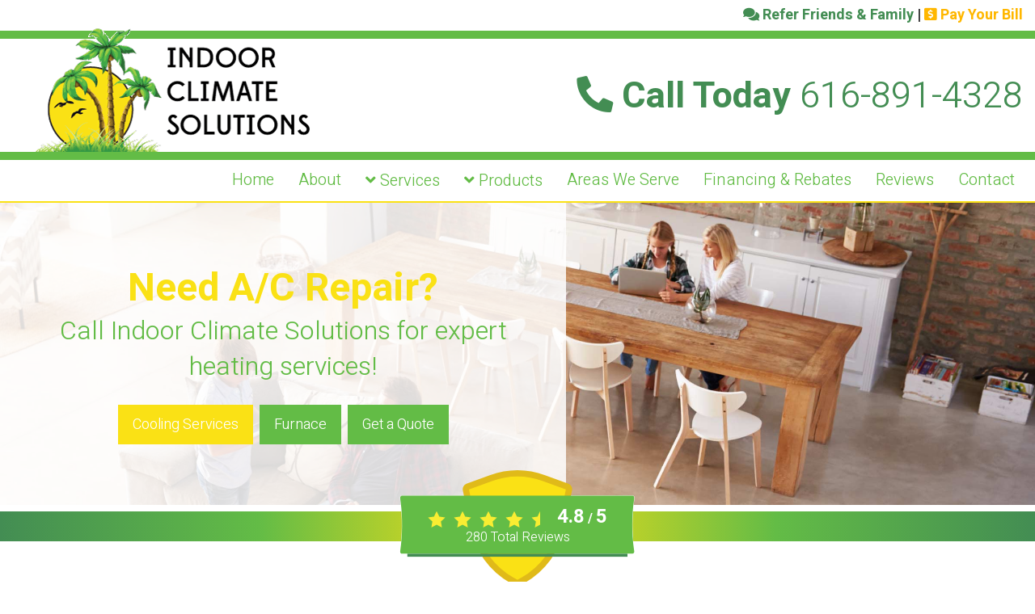

--- FILE ---
content_type: text/html; charset=UTF-8
request_url: https://www.indoorclimatesolutions.net/?&page=21
body_size: 9388
content:

<!DOCTYPE html>
<html lang="en">
  <!-- Surefire Knowledge Tags -->
  <script async src="https://knowledgetags.yextapis.com/embed?key=RabR5vfGe73aTzcCJdFni05Oy4jKOaDeWGsD_lkEpm8lWHCV9ukSlqBRfsTXz6bw&account_id=me&entity_id=11156_BQYIN&locale=en&v=20210504" type="text/javascript"></script>
  
<head>
  <!-- Surfire Google Tag Manager -->
  <!-- Google Tag Manager -->
  <script>(function(w,d,s,l,i){w[l]=w[l]||[];w[l].push({'gtm.start':
  new Date().getTime(),event:'gtm.js'});var f=d.getElementsByTagName(s)[0],
  j=d.createElement(s),dl=l!='dataLayer'?'&l='+l:'';j.async=true;j.src=
  'https://www.googletagmanager.com/gtm.js?id='+i+dl;f.parentNode.insertBefore(j,f);
  })(window,document,'script','dataLayer','GTM-MXWRXLQP');</script>
  <!-- End Google Tag Manager -->
  
  <!-- Global site tag (gtag.js) - Google Analytics -->
<!--     <script>
      window.dataLayer = window.dataLayer || [];
      function gtag(){dataLayer.push(arguments);}
      gtag('js', new Date());
    
      gtag('config', 'G-5FEYZ9BGZ1');
    </script>

  <script async src="https://www.googletagmanager.com/gtag/js?id=UA-63438644-1"></script>
  <script>
    window.dataLayer = window.dataLayer || [];
    function gtag(){dataLayer.push(arguments);}
    gtag('js', new Date());

    gtag('config', 'UA-63438644-1');
  </script> -->
  
  <!-- Google Tag Manager -->
<!-- <script>(function(w,d,s,l,i){w[l]=w[l]||[];w[l].push({'gtm.start':
new Date().getTime(),event:'gtm.js'});var f=d.getElementsByTagName(s)[0],
j=d.createElement(s),dl=l!='dataLayer'?'&l='+l:'';j.async=true;j.src=
'https://www.googletagmanager.com/gtm.js?id='+i+dl;f.parentNode.insertBefore(j,f);
})(window,document,'script','dataLayer','GTM-5688TNT');</script> -->
<!-- End Google Tag Manager -->


  <link rel="apple-touch-icon" sizes="57x57" href="/fav/apple-icon-57x57.png">
  <link rel="apple-touch-icon" sizes="60x60" href="/fav/apple-icon-60x60.png">
  <link rel="apple-touch-icon" sizes="72x72" href="/fav/apple-icon-72x72.png">
  <link rel="apple-touch-icon" sizes="76x76" href="/fav/apple-icon-76x76.png">
  <link rel="apple-touch-icon" sizes="114x114" href="/fav/apple-icon-114x114.png">
  <link rel="apple-touch-icon" sizes="120x120" href="/fav/apple-icon-120x120.png">
  <link rel="apple-touch-icon" sizes="144x144" href="/fav/apple-icon-144x144.png">
  <link rel="apple-touch-icon" sizes="152x152" href="/fav/apple-icon-152x152.png">
  <link rel="apple-touch-icon" sizes="180x180" href="/fav/apple-icon-180x180.png">
  <link rel="icon" type="image/png" sizes="192x192"  href="/fav/android-icon-192x192.png">
  <link rel="icon" type="image/png" sizes="32x32" href="/fav/favicon-32x32.png">
  <link rel="icon" type="image/png" sizes="96x96" href="/fav/favicon-96x96.png">
  <link rel="icon" type="image/png" sizes="16x16" href="/fav/favicon-16x16.png">
  <link rel="manifest" href="/fav/manifest.json">
  <meta name="msapplication-TileColor" content="#ffffff">
  <meta name="msapplication-TileImage" content="/fav/ms-icon-144x144.png">
  <meta name="theme-color" content="#ffffff">

    <meta charset="utf-8">
    <meta name="viewport" content="width=device-width, initial-scale=1, maximum-scale=1">
    <meta name="author" content="">

    <title>Grand Rapids, MI Heating & Cooling Experts | Indoor Climate Solutions</title>
    <meta name="description" content="Do you need AC system service or repair? Call Indoor Climate Solutions to schedule the heating system services you need!">

    <!-- BOOTSTRAP CORE STYLE CSS -->
    <link href="/css/bootstrap.min.css" rel="stylesheet" />

       <!-- CUSTOM STYLE CSS -->
    <link href="/css/style.css" rel="stylesheet" />
    
  <script type="application/ld+json">
    {
      "@context" : "https://schema.org",
      "@type" : "WebSite",
      "name" : "Indoor Climate Solutions",
       "url": "www.indoorclimatesolutions.net"
    }
  </script>

  

  <script type="application/ld+json">
    {
      "@context": "http://www.schema.org",
      "@type": "HVACBusiness",
      "name": "Indoor Climate Solutions",
      "logo": "/files//ICS-logo-wo-words.png",
      "image": "/files//ICS-logo-wo-words.png",
      "url": "www.indoorclimatesolutions.net",
			"priceRange":"$",
      "description": "Grand Rapids, MI Heating & Cooling Experts | Indoor Climate Solutions",
      "address": {
         "@type": "PostalAddress",
         "streetAddress": "6813 Whitneyville Ave",
         "addressLocality": "Alto",
         "addressRegion": "MI",
         "postalCode": "49302"
      },
      "geo": {
         "@type": "GeoCoordinates",
         "latitude": "42.9161",
         "longitude": "-85.5009"
      },
      "telephone": " 616-891-4328"
    }
    </script>    
    <!-- Surefire Call Tracking -->
    <script async src="//497821.tctm.co/t.js"></script>
    
    </head>
<body>
  
  <!-- Surfire Google Tag Manager-->
  <!-- Google Tag Manager (noscript) -->
  <noscript><iframe src="https://www.googletagmanager.com/ns.html?id=GTM-MXWRXLQP"
  height="0" width="0" style="display:none;visibility:hidden"></iframe></noscript>
  <!-- End Google Tag Manager (noscript) -->
  
  <!-- Google tag (gtag.js) -->
<!--   <script async src="https://www.googletagmanager.com/gtag/js?id=G-5FEYZ9BGZ1"></script> -->
  <!-- Google Tag Manager (noscript) -->
<!--   <noscript><iframe src="https://www.googletagmanager.com/ns.html?id=GTM-5688TNT"
  height="0" width="0" style="display:none;visibility:hidden"></iframe></noscript> -->
  <!-- End Google Tag Manager (noscript) -->

<!--Header section  -->
<!--End Header section  -->

<style>
.yamm .nav,.yamm .collapse,.yamm .dropup,.yamm .dropdown {position: static;}
.yamm .container {position: relative;}
.yamm .dropdown-menu {left: auto;}
.yamm .nav.navbar-right .dropdown-menu {left: auto;right: 0;}
.yamm .yamm-content {padding: 20px 30px;}
.yamm .dropdown.yamm-fw .dropdown-menu {left: 0;right: 0;}
.menu-row {border-top:10px solid #63bc46;border-bottom:3px solid #fff;background:#fff;}
.hairline-white{height: 3px; width: 100%; background: #fff;}
.frosted-menu-row {border-top:10px solid #63bc46;background: #fff; border-bottom: 2px solid #fae115;padding-right: 25px;}
</style>

<!-- Navigation -->
<nav class="yamm navbar-inverse" role="navigation">
  <div class="row">
    <div class="navbar-header">
      <div class="visible-xs menu-logo-place">
        <div class="menu-logo">
          <a href="/index.php"></a>
        </div>
      </div>

        <button type="button" class="navbar-toggle" data-toggle="collapse" data-target=".navbar-ex1-collapse">
            <span class="sr-only">Toggle navigation</span>
            <span class="icon-bar"></span>
            <span class="icon-bar"></span>
            <span class="icon-bar"></span>
        </button>
        <a class="visible-xs navbar-brand" href="tel:616-891-4328"> <i class="fa fa-phone fa-rotate-90" style="color:#ba1c2c;"></i> <b style="color:#ba1c2c;">Call Now</b></a>
    </div>
    <!-- Collect the nav links for toggling -->
    <div class="collapse navbar-collapse navbar-ex1-collapse">
      <div class="row">
        <div class="hidden-xs pull-right">
          <p style="margin:8px 0;padding:0 15px 0 0; font-weight:700;">
            <a href="/refer-a-friend.php" style="color:#438d53!important;"><i class="fas fa-comments"></i> Refer Friends & Family</a> | <a href="https://securelink-prod.valorpaytech.com:4430/?redirect=1&uid=a5b3b4e4-cd30-11ef-b6fa-12a0879a85b1" target="_blank" style="color:#FFB700!important;"><i class="fas fa-usd-square"></i> Pay Your Bill</a>
          </p>
        </div>
      </div>
      <div class="row menu-row">
        <div class="hairline-white"></div>
          <div class="col-sm-6 col-md-4 menu-logo-place">
            <div class="menu-logo hidden-xs">
              <a href="/index.php">
              </a>
            </div>
          </div>

          <div class="col-sm-6 col-md-8">
            <div class="large-phone-number-display">
              <a href="tel:616-891-4328" class="hidden-xs" style="color:#438d53 !important;">
                <i class="fas fa-phone fa-rotate-90"></i> Call Today <span class="light">616-891-4328</span>
              </a>
            </div>
          </div>
        </div>

        <div class="frosted-menu-row">
          <div class="row visible-xs">
            <div>
              <p style="margin:8px 0;padding:0 15px 0 0; font-weight:700; color:#b62126!important;"><a href="https://securelink-prod.valorpaytech.com:4430/?redirect=1&uid=a5b3b4e4-cd30-11ef-b6fa-12a0879a85b1" target="_blank" style="color:#FFB700!important;"><i class="fas fa-usd-square"></i> Pay Your Bill</a></p>
            </div>
          </div>
          <div class="row">
            <ul class="nav navbar-nav navbar-right">
              <li><a href="/index.php">Home</a></li>

              <li><a href="/about-indoor-climate-solutions.php">About</a></li>

              <li class="dropdown yamm-fw hidden-xs">
              	<a href="/service-repair.php"><i class="fa fa-angle-down"></i> Services</a>
              	<ul class="dropdown-menu text-center">
              		<li class="sub-nav">
              			<div class="yamm-content">
                      <div class="row">
                        <div class="col-sm-12">
                          <a href="/service-repair.php" class="btn btn-block btn-solid-blue"><i class="fas fa-tools"></i> Service & Repair</a>
                        </div>
                      </div>
                      <div class="row">
                        <hr/>
                        <div class="col-sm-4">
                          <a href="/heating-service-repair.php" class="btn btn-solid-blue btn-block"><i class="fas fa-burn"></i> Heating Service & Repair</a>
                        </div>
                        <div class="col-sm-4">
                          <a href="/cooling-service-repair.php" class="btn btn-solid-blue btn-block"><i class="fas fa-snowflake"></i> A/C Service & Repair</a>
                        </div>
                        <div class="col-sm-4">
                          <a href="/air-quality-service-repair.php" class="btn btn-solid-blue btn-block"><i class="fas fa-wind"></i> Air Quality Service</a>
                        </div>
                        <!--
                        <div class="col-sm-3">
                          <a href="/energy-audit-service.php" class="btn btn-solid-blue btn-block"><i class="fas fa-bolt"></i> Energy Audit Service</a>
                        </div>
                        -->
                      </div>
              			</div>
              		</li>
              	</ul>
              </li>

              <li class="dropdown yamm-fw hidden-xs">
              	<a href="/products.php"><i class="fa fa-angle-down"></i> Products</a>
              	<ul class="dropdown-menu text-center">
              		<li class="sub-nav">
              			<div class="yamm-content">
                      <div class="row">
                        <div class="col-sm-12">
                          <a href="/products.php" class="btn btn-block btn-solid-blue"><i class="fal fa-cogs"></i> Product Info</a>
                        </div>
                      </div>
                      <div class="row">
                        <hr/>
                        <div class="col-sm-3">
                          <a href="/furnace-service-repair.php">
                            <p class="text-center">
                              <img width="80px" src="/img/ics-product-furnace.jpg" alt="RUUD Furnaces">
                              <br/>
                              <button type="button" class="btn btn-xs btn-block btn-solid-blue">Furnace</button>
                            </p>
                          </a>
                        </div>
                        <div class="col-sm-3">
                          <a href="/heat-pump-service-repair.php">
                            <p class="text-center">
                              <img width="80px" src="/img/ics-product-heat-pump.jpg" alt="RUUD Heat Pump">
                              <br/>
                              <button type="button" class="btn btn-xs btn-block btn-solid-blue">Heat Pump</button>
                            </p>
                          </a>
                        </div>
                        <div class="col-sm-3">
                          <a href="/geothermal-service-repair.php">
                            <p class="text-center">
                              <img width="80px" src="/img/ics-product-geothermal.jpg" alt="Bosch Geothermal">
                              <br/>
                              <button type="button" class="btn btn-xs btn-block btn-solid-blue">Geothermal</button>
                            </p>
                          </a>
                        </div>
                        <div class="col-sm-3">
                          <a href="/ductless-mini-split-service-repair.php">
                            <p class="text-center">
                              <img width="80px" src="/img/ics-product-mini-split.jpg" alt="Fujitsu Ductless Mini-Splits">
                              <br/>
                              <button type="button" class="btn btn-xs btn-block btn-solid-blue">Mini-Split</button>
                            </p>
                          </a>
                        </div>
                      </div>

                      <div class="row">
                        <div class="col-sm-3">
                          <a href="/central-ac-service-repair.php">
                            <p class="text-center">
                              <img width="80px" src="/img/ics-product-unico.jpg" alt="Unico Central A/C">
                              <br/>
                              <button type="button" class="btn btn-xs btn-block btn-solid-blue">Central A/C</button>
                            </p>
                          </a>
                        </div>
                        <div class="col-sm-3">
                          <a href="/boiler-service-repair.php">
                            <p class="text-center">
                              <img width="80px" src="/img/ics-product-boiler.jpg" alt="Triangle Tube Boilers">
                              <br/>
                              <button type="button" class="btn btn-xs btn-block btn-solid-blue">Boiler</button>
                            </p>
                          </a>
                        </div>
                        <div class="col-sm-3">
                          <a href="/water-heater-service-repair.php">
                            <p class="text-center">
                              <img width="80px" src="/img/ics-product-tankless.jpg" alt="RUUD Tankless Water Heaters">
                              <br/>
                              <button type="button" class="btn btn-xs btn-block btn-solid-blue">Tankless</button>
                            </p>
                          </a>
                        </div>
                        <div class="col-sm-3">
                          <a href="/water-heater-service-repair.php">
                            <p class="text-center">
                              <img width="80px" src="/img/ics-product-tank.jpg" alt="State Tank Water Heaters">
                              <br/>
                              <button type="button" class="btn btn-xs btn-block btn-solid-blue">Tank</button>
                            </p>
                          </a>
                        </div>
                      </div>
              			</div>
              		</li>
              	</ul>
              </li>

              <!-- xs dropdown -->
              <li class="visible-xs">
                <a href="/service-repair.php">Service & Repair</a>
              </li>
              <!-- xs products -->
              <li class="visible-xs">
              	<a href="/products.php">Products</a>
              </li>
              <li><a href="/areas-we-serve.php">Areas We Serve</a></li>

              <li><a href="/rebates.php">Financing & Rebates</a></li>
              <li><a href="/reviews.php">Reviews</a></li>
              <li><a href="/contact.php">Contact</a></li>
            </ul>
          </div>
        </div>
      </div>
    </div>
    <!-- /.navbar-collapse -->
  </div>
  <!-- /.row -->
</nav>
 <!--End Navigation -->

<style>
/* === Carousel Styles :: BEGIN === */
.carousel-inner {
   position: relative;
   overflow: hidden;
   width: 100%;
   max-height: 375px;
}

.carousel-control {
  padding-top: 22%;
}

#slider {
	padding: 0 !important;
  margin-top: 250px;
}

#slider-thumbs {
  position: relative;
  top: 10px;
  z-index:1000;
  padding: 2% 0;
}

.carousel-caption {
	position: absolute;
	top: -109px;
	bottom: 0px;
	left: 0px !important;
	z-index: 10;
	text-align: center;
	color: #fff;
	width: 700px;
	height: 700px;
	background: rgba(255,255,255,0.85);
	padding: 175px 50px;
}

.carousel-caption > div.slide-text > h2 {
	color: #fae115 !important;
	    text-shadow: none;
}

.carousel-indicators {
  position: absolute;
  bottom: 10px;
  z-index: 15;
  width: 150px;
  padding-left: 0;
  margin-left: auto;
  right: 0;
  text-align: center;
  list-style: none;
}

.carousel-indicators li {
    display: inline-block;
    width: 25px;
    height: 25px;
    margin: 1px;
    text-indent: -999px;
    cursor: pointer;
    background-color: #a38746;
    border: 1px solid #000;
    border-radius: 25px;
}

.carousel-indicators .active {
    width: 28px;
    height: 28px;
    margin: 0;
    background-color: #000;
		border: 1px solid #a38746;
}

.carousel-caption p.lead {
  margin-bottom: 0px;
}

.carousel-copy small {
	font-size: 0.75em;
}

.carousel-caption .slide-text h2 {
  font-size: 48px;
  line-height: 42px;
  font-weight: 700;
}
.carousel-caption .slide-text p.lead {
	font-size: 32px;
  font-weight: 300;
	color: #63bc46;
	text-shadow: none;
}
/* === Carousel Styles :: END === */
/* === Rollover Styles :: BEGIN === */
.HEAT-SERVICE-BG{background:url(img/ics-service_hover-HEAT.jpg) center center;background-size:cover;padding:15px;border:8px solid #63bc46;-webkit-transition:all 0.25s ease-in-out;-moz-transition:all 0.25s ease-in-out;transition:all 0.25s ease-in-out;}
.HEAT-SERVICE-BG:hover{border:8px solid #fae115;-webkit-transition:all 0.25s ease-in-out;-moz-transition:all 0.25s ease-in-out;transition:all 0.25s ease-in-out;}
.HEAT-SERVICE-LABEL{background-color:#63bc46;color:#fff;padding:12px;text-align:center;margin-top:75%;}
.HEAT-SERVICE-BG:hover .HEAT-SERVICE-LABEL{background-color:#fae115;    color: #fff;
    font-weight: 700;-webkit-transition:all 0.25s ease-in-out;-moz-transition:all 0.25s ease-in-out;transition:all 0.25s ease-in-out;text-decoration:none !important;}

.AC-SERVICE-BG{background:url(img/ics-service_hover-COOL.jpg) center center;background-size:cover;padding:15px;border:8px solid #63bc46;-webkit-transition:all 0.25s ease-in-out;-moz-transition:all 0.25s ease-in-out;transition:all 0.25s ease-in-out;}
.AC-SERVICE-BG:hover{border:8px solid #fae115;-webkit-transition:all 0.25s ease-in-out;-moz-transition:all 0.25s ease-in-out;transition:all 0.25s ease-in-out;}
.AC-SERVICE-LABEL{background-color:#63bc46;color:#fff;padding:12px;text-align:center;margin-top:75%;}
.AC-SERVICE-BG:hover .AC-SERVICE-LABEL{background-color:#fae115;    color: #fff;
    font-weight: 700;-webkit-transition:all 0.25s ease-in-out;-moz-transition:all 0.25s ease-in-out;transition:all 0.25s ease-in-out;text-decoration:none !important;}

.IAQ-SERVICE-BG{background:url(img/ics-service_hover-IAQ.jpg) center center;background-size:cover;padding:15px;border:8px solid #63bc46;-webkit-transition:all 0.25s ease-in-out;-moz-transition:all 0.25s ease-in-out;transition:all 0.25s ease-in-out;}
.IAQ-SERVICE-BG:hover{border:8px solid #fae115;-webkit-transition:all 0.25s ease-in-out;-moz-transition:all 0.25s ease-in-out;transition:all 0.25s ease-in-out;}
.IAQ-SERVICE-LABEL{background-color:#63bc46;color:#fff;padding:12px;text-align:center;margin-top:75%;}
.IAQ-SERVICE-BG:hover .IAQ-SERVICE-LABEL{background-color:#fae115;    color: #fff;
    font-weight: 700;-webkit-transition:all 0.25s ease-in-out;-moz-transition:all 0.25s ease-in-out;transition:all 0.25s ease-in-out;text-decoration:none !important;}

.AUDIT-SERVICE-BG{background:url(img/ics-service_hover-AUDIT.jpg) center center;background-size:cover;padding:15px;border:8px solid #63bc46;-webkit-transition:all 0.25s ease-in-out;-moz-transition:all 0.25s ease-in-out;transition:all 0.25s ease-in-out;}
.AUDIT-SERVICE-BG:hover{border:8px solid #fae115;-webkit-transition:all 0.25s ease-in-out;-moz-transition:all 0.25s ease-in-out;transition:all 0.25s ease-in-out;}
.AUDIT-SERVICE-LABEL{background-color:#63bc46;color:#fff;padding:12px;text-align:center;margin-top:75%;}
.AUDIT-SERVICE-BG:hover .AUDIT-SERVICE-LABEL{background-color:#fae115;    color: #fff;
    font-weight: 700;-webkit-transition:all 0.25s ease-in-out;-moz-transition:all 0.25s ease-in-out;transition:all 0.25s ease-in-out;text-decoration:none !important;}
/* === Rollover Styles :: END === */
.hp-main-copy {font-size: 26px;line-height: 42px;}
.coupon-border {border:4px dashed #63bc46;border-radius: 3px;padding: 15px;background: url(img/diagonal_striped_brick.png)repeat;}
.coupon-border h3 {font-size: 34px;}
@media (max-width:1200px) {
	.carousel-caption {
    top: -60px;
    width: 500px;
    height: 500px;
    padding: 120px 20px;
	}
	.carousel-caption .slide-text h2 {
		font-size: 30px;
    line-height: 40px;
    font-weight: 700;
	}
	.carousel-caption .slide-text p.lead {
    font-size: 18px;
    font-weight: 300;
	}
}
@media (max-width:991px) {
	div.carousel-caption > div.slide-text > a.btn {
		padding: 5px 8px !important;
		font-size: 14px;
	}
}
@media (max-width:910px) {
	.carousel-caption {
    top: -100px !important;
	}
}
@media (max-width:850px) {
	#slider {
    padding: 0 !important;
    margin-top: 220px;
  }
}
@media (max-width:767px) {
	#slider {
    padding: 0 !important;
    margin-top: 85px;
}
	.carousel-caption {
    display: none;
  }
}
</style>

<div>
	<div class="row">
		<div class="col-lg-12 col-md-12 col-sm-12" id="slider">
	  	<div id="myCarousel" class="carousel slide">
        <!-- main slider carousel items -->
        <div class="carousel-inner">
					<div class="active item">
						<img src="img/ics-intro-img.jpg" alt="">
						<div class="carousel-caption">
							<div class="slide-text">
								<h2>Need A/C Repair?</h2>

								<p class="lead">Call Indoor Climate Solutions for expert heating services!</p>
								<br/>
								<a href="cooling-service-repair.php" class="btn btn-solid-red">Cooling Services</a>&nbsp;&nbsp;<a href="furnace-service-repair.php" class="btn btn-solid-blue">Furnace</a>&nbsp;&nbsp;<a href="contact.php" class="btn btn-solid-blue">Get a Quote</a>
							</div>
						</div>
					</div>
        </div>
	    </div>
	  </div>
	</div>
</div>
<!--/main slider carousel-->
<div class="row" style="background: #438d53;
background: linear-gradient(90deg,#438d53, #63bc46, #fae115, #63bc46, #438d53); height:45px; width:100%;border-top:8px solid #fff;">
	<div class="rating-bg-place">
		<div class="rating-bg">
			<div class="wide-rating text-center">
				<div  class="hreview-aggregate"><div itemscope itemtype="http://schema.org/AggregateRating"><p><span class="item" itemprop="name"  id="rating_title" >Indoor Climate Solutions</span><span  class="fn"></span><img src="/images/svg-star.svg" alt="star" width="16" height="16"><img src="/images/svg-star.svg" alt="star" width="16" height="16"><img src="/images/svg-star.svg" alt="star" width="16" height="16"><img src="/images/svg-star.svg" alt="star" width="16" height="16"><img src="/images/svg-star-half.svg" alt="star" width="16" height="16"><span class="rating"><b><span class="average" itemprop="ratingValue" >4.8</span> / <span class="best">5</span></b></span></p><div><div style="width: 100%;"><a href="/reviews.php?rating=5" class="rating-link" title="93% of reviews are 5 stars"><div class="rating_line"><strong>5 stars</strong> <div class="menu_bar_wrapper"><div class="menu_bar" style="width:100%"></div></div><div class="amount_review">259 </div></div></a><a href="/reviews.php?rating=4" class="rating-link" title="2% of reviews are 4 stars"><div class="rating_line"><strong>4 stars</strong> <div class="menu_bar_wrapper"><div class="menu_bar" style="width:2%"></div></div><div class="amount_review">5 </div></div></a><a href="/reviews.php?rating=3" class="rating-link" title="1% of reviews are 3 stars"><div class="rating_line"><strong>3 stars</strong> <div class="menu_bar_wrapper"><div class="menu_bar" style="width:1%"></div></div><div class="amount_review">2 </div></div></a><a href="/reviews.php?rating=2" class="rating-link" title="2% of reviews are 2 stars"><div class="rating_line"><strong>2 stars</strong> <div class="menu_bar_wrapper"><div class="menu_bar" style="width:2%"></div></div><div class="amount_review">6 </div></div></a><a href="/reviews.php?rating=1" class="rating-link" title="1% of reviews are 1 stars"><div class="rating_line"><strong>1 stars</strong> <div class="menu_bar_wrapper"><div class="menu_bar" style="width:1%"></div></div><div class="amount_review">3 </div></div></a></div></div><p><a href="/reviews.php"><span class="votes" itemprop="reviewCount" >280</span> Total Reviews</a><span style="display:none"  itemprop="itemReviewed" itemscope itemtype="http://schema.org/HVACBusiness">
		<span style="display:none"  itemprop="name"    content="Indoor Climate Solutions" > </span><span style="display:none" itemprop="image">/files//ICS-logo-wo-words.png</span><span style="display:none"  itemprop="telephone">616-891-4328</span><span style="display:none"  itemprop="priceRange">$</span><span style="display:none"  itemprop="address">6813 Whitneyville Ave, Alto MI

		</span></p></div></div>		<script type="application/ld+json">
		{
		  "@context": "https://schema.org",
		  "@type": "HVACBusiness",
		  "address": {
		    "@type": "PostalAddress",
		    "addressLocality": "Alto",
		    "addressRegion": "MI",
		    "postalCode": "49302",
		    "streetAddress": "6813 Whitneyville Ave"
		  },
			"priceRange":"$",
			"image":"/files//ICS-logo-wo-words.png",
		  "aggregateRating": {
		    "@type": "AggregateRating",
		    "ratingValue": "4.8",
		    "reviewCount": "280"
		  },
		  "name": "Indoor Climate Solutions",

		  "telephone": "616-891-4328",
		  "url": "www.indoorclimatesolutions.net"
		}
		</script>


					</div>
		</div>
	</div>
</div>

<div class="container">
	<div>
		<br>
		<br>
		<div class="row">
			<div class="col-xs-12 col-sm-12">
				<h2 class="text-center">Maintenance, Repair & Installation</h2>
				<hr class="mw-third_hr">
			</div>

			<div class="col-xs-12 col-sm-4">
				<a href="heating-service-repair.php">
					<div class="HEAT-SERVICE-BG">
						<div class="HEAT-SERVICE-LABEL">
							HEATING SERVICES
						</div>
					</div>
				</a>
			</div>

			<div class="col-xs-12 col-sm-4">
				<a href="cooling-service-repair.php">
					<div class="AC-SERVICE-BG">
						<div class="AC-SERVICE-LABEL">
							A/C SERVICES
						</div>
					</div>
				</a>
			</div>

			<div class="col-xs-12 col-sm-4">
				<a href="air-quality-service-repair.php">
					<div class="IAQ-SERVICE-BG">
						<div class="IAQ-SERVICE-LABEL">
							AIR QUALITY
						</div>
					</div>
				</a>
			</div>

			<!--
			<div class="col-xs-12 col-sm-6 col-md-3">
				<a href="energy-audit-service.php">
					<div class="AUDIT-SERVICE-BG">
						<div class="AUDIT-SERVICE-LABEL">
							ENERGY AUDIT
						</div>
					</div>
				</a>
			</div>
			-->
		</div>
	</div>
</div>

<div style="margin-top:100px";
<div class="container mt-5 mb-5">
	<div class="row">
		<script src="https://static.elfsight.com/platform/platform.js" data-use-service-core defer></script>
		<div class="elfsight-app-28cdb961-a672-4a2f-bac1-dda1c963cf5f" data-elfsight-app-lazy></div>
	</div>
</div>
</div>

<div class="container">
	<br/>
	<br/>
	<div class="row">
		<div class="col-xs-12 col-sm-12">
			<div class="page-header">
				<h1 class="bold text-center" style="color:#63bc46;">Alto, Caledonia & Grand Rapids Heating and Cooling<br/><small class="light" style="color:#fae115;">Service | Installation | Repair</small></h1>
			</div>
		</div>
	</div>

	<div class="row">
		<div class="col-xs-12 col-sm-7 col-md-8">
			<p class="lead">Indoor Climate Solutions is a full service Alto, Caledonia & Grand Rapids Heating and Cooling Company that services, maintains, and installs forced air furnaces and hot water boilers for residential and commercial spaces.</p>
			<p class="lead">Indoor Climate Solutions also specializes in roof top heating and cooling equipment for residential and light commercial buildings in Alto, Caledonia and the Greater Grand Rapids, Michigan area.</p>
			<div class="row">
				<hr/>
				<div class="col-xs-12 col-sm-4">
					<a href="https://www.natex.org/site/1/Home" target="_blank">
						<p class="text-center">
							<img width="90px" src="img/ics-nate-hex.png" alt="Our technicians are NATE Certified">
						</p>
					</a>
				</div>
				<div class="col-xs-12 col-sm-4">
					<a href="https://www.angieslist.com/companylist/us/mi/grand-rapids/indoor-climate-solutions-reviews-2643739.htm" target="_blank">
						<p class="text-center">
							<img width="90px" src="img/ics-angies-hex.png" alt="Find us on Angie's List!">
						</p>
					</a>
				</div>
				<div class="col-xs-12 col-sm-4">
					<a href="https://www.facebook.com/Indoor-Climate-Solutions-266039540132520/" target="_blank">
						<p class="text-center">
							<img width="90px" src="img/ics-facebook-hex.png" alt="Visit us on Facebook">
						</p>
					</a>
				</div>
			</div>

			<div class="row">
				<hr/>
				<div class="col-xs-12 col-sm-12">
					<a href="https://securelink-prod.valorpaytech.com:4430/?redirect=1&uid=a5b3b4e4-cd30-11ef-b6fa-12a0879a85b1" target="_blank" class="btn btn-block btn-huge btn-synch"><i class="fas fa-usd-square"></i> Pay Your Bill</a>
					<br class="visible-xs">
				</div>
			</div>
		</div>
		<div class="col-xs-12 col-sm-5 col-md-4">
			<br class="visible-xs">
			<div  class="hreview-aggregate"><div itemscope itemtype="http://schema.org/AggregateRating"><p><span class="item" itemprop="name"  id="rating_title" >Indoor Climate Solutions</span><span  class="fn"></span><img src="/images/svg-star.svg" alt="star" width="16" height="16"><img src="/images/svg-star.svg" alt="star" width="16" height="16"><img src="/images/svg-star.svg" alt="star" width="16" height="16"><img src="/images/svg-star.svg" alt="star" width="16" height="16"><img src="/images/svg-star-half.svg" alt="star" width="16" height="16"><span class="rating"><b><span class="average" itemprop="ratingValue" >4.8</span> / <span class="best">5</span></b></span></p><div><div style="width: 100%;"><a href="/reviews.php?rating=5" class="rating-link" title="93% of reviews are 5 stars"><div class="rating_line"><strong>5 stars</strong> <div class="menu_bar_wrapper"><div class="menu_bar" style="width:100%"></div></div><div class="amount_review">259 </div></div></a><a href="/reviews.php?rating=4" class="rating-link" title="2% of reviews are 4 stars"><div class="rating_line"><strong>4 stars</strong> <div class="menu_bar_wrapper"><div class="menu_bar" style="width:2%"></div></div><div class="amount_review">5 </div></div></a><a href="/reviews.php?rating=3" class="rating-link" title="1% of reviews are 3 stars"><div class="rating_line"><strong>3 stars</strong> <div class="menu_bar_wrapper"><div class="menu_bar" style="width:1%"></div></div><div class="amount_review">2 </div></div></a><a href="/reviews.php?rating=2" class="rating-link" title="2% of reviews are 2 stars"><div class="rating_line"><strong>2 stars</strong> <div class="menu_bar_wrapper"><div class="menu_bar" style="width:2%"></div></div><div class="amount_review">6 </div></div></a><a href="/reviews.php?rating=1" class="rating-link" title="1% of reviews are 1 stars"><div class="rating_line"><strong>1 stars</strong> <div class="menu_bar_wrapper"><div class="menu_bar" style="width:1%"></div></div><div class="amount_review">3 </div></div></a></div></div><p><a href="/reviews.php"><span class="votes" itemprop="reviewCount" >280</span> Total Reviews</a><span style="display:none"  itemprop="itemReviewed" itemscope itemtype="http://schema.org/HVACBusiness">
		<span style="display:none"  itemprop="name"    content="Indoor Climate Solutions" > </span><span style="display:none" itemprop="image">/files//ICS-logo-wo-words.png</span><span style="display:none"  itemprop="telephone">616-891-4328</span><span style="display:none"  itemprop="priceRange">$</span><span style="display:none"  itemprop="address">6813 Whitneyville Ave, Alto MI

		</span></p></div></div>		<script type="application/ld+json">
		{
		  "@context": "https://schema.org",
		  "@type": "HVACBusiness",
		  "address": {
		    "@type": "PostalAddress",
		    "addressLocality": "Alto",
		    "addressRegion": "MI",
		    "postalCode": "49302",
		    "streetAddress": "6813 Whitneyville Ave"
		  },
			"priceRange":"$",
			"image":"/files//ICS-logo-wo-words.png",
		  "aggregateRating": {
		    "@type": "AggregateRating",
		    "ratingValue": "4.8",
		    "reviewCount": "280"
		  },
		  "name": "Indoor Climate Solutions",

		  "telephone": "616-891-4328",
		  "url": "www.indoorclimatesolutions.net"
		}
		</script>


					<hr/>
			<p class="text-center">We accept all major credit cards</p>
			<p class="text-center">
				<img width="150px" src="img/cards.png" alt="We accept all major credit cards">
			</p>
		</div>
	</div>
</div>

<div class="container">
	<div class="row">
		<hr/>
		<div class="col-xs-12 col-sm-12">
			<h3 class="text-center">Our Current Specials</h3>
		</div>

		<div class="col-xs-12 col-sm-6 col-lg-4">
			<br/>
			<div class="coupon-border">
				<div class="page-header">
					<h3 class="text-center">Air Quality Installation</h3>
				</div>
				<p class="lead text-center">Aprilaire 600A Humidifier for only $495</p>
				<p class="text-center">Contact us today to schedule your installation</p>

				<a href="ics-coupon-495-humidifier-install.pdf" target="_blank" class="btn btn-solid-blue btn-block">Get Your Coupon</a>
			</div>
		</div>

		<div class="col-xs-12 col-sm-6 col-lg-4">
			<br/>
			<div class="coupon-border">
				<div class="page-header">
					<h3 class="text-center">$20 <b>OFF</b></h3>
				</div>
				<p class="lead text-center">Any Service Call</p>
				<p class="text-center">We Service All Makes & Models</p>

				<a href="ics-coupon-20-off.pdf" target="_blank" class="btn btn-solid-blue btn-block">Get Your Coupon</a>
			</div>
		</div>
		
		<div class="col-xs-12 col-sm-6 col-lg-4">
			<br/>
			<div class="coupon-border">
				<div class="page-header">
					<h3 class="text-center">$20 <b>OFF</b></h3>
				</div>
				<p class="lead text-center">AC Tune-Up</p>
				<p class="text-center">regularly $79 now $59 <br/><small>exp 5/31</small></p>
		
				<a href="ics-coupon-20-off-AC.pdf" target="_blank" class="btn btn-solid-blue btn-block">Get Your Coupon</a>
			</div>
		</div>
	</div>
</div>

<div class="container">
	<br/>
	<div class="row">
		<div class="col-xs-12 col-sm-12">
			<h2 class="text-center" style="color:#63bc46 !important; font-size:50px;font-weight:300;">Featured Products</h2>
		</div>
	</div>
</div>

<div style="border-bottom:20px solid #63bc46;">
	<div class="container">
		<div class="row">
			<div class="col-xs-12 col-sm-6 col-md-4">
				<a href="furnace-service-repair.php">
					<p class="text-center">
						<img width="150px" src="img/ics-product-furnace.jpg" alt="RUUD Furnaces">
					</p>
					<button type="button" class="btn btn-primary btn-block btn-lg">Furnace Services</button>
				</a>
			</div>

			<div class="col-xs-12 col-sm-6 col-md-4">
				<a href="central-ac-service-repair.php">
					<p class="text-center">
						<img width="150px" src="img/ics-product-unico.jpg" alt="Unico Central A/C">
					</p>
					<button type="button" class="btn btn-primary btn-block btn-lg">A/C Services</button>
				</a>
			</div>

			<div class="col-xs-12 hidden-sm col-md-4">
				<a href="ductless-mini-split-service-repair.php">
					<p class="text-center">
						<img width="150px" src="img/ics-product-mini-split.jpg" alt="Fujitsu Ductless Mini Splits">
					</p>
					<button type="button" class="btn btn-primary btn-block btn-lg">Ductless Services</button>
				</a>
			</div>

			<div class="visible-sm col-sm-6 col-sm-offset-3">
				<a href="ductless-mini-split-service-repair.php">
					<p class="text-center">
						<img width="150px" src="img/ics-product-mini-split.jpg" alt="Fujitsu Ductless Mini Splits">
					</p>
					<button type="button" class="btn btn-primary btn-block btn-lg">Ductless Services</button>
				</a>
			</div>
		</div>
		<br/>
		<br/>
	</div>
</div>


<style>
.full-width-footer {
  padding: 10px 0 0 0;
  border-top: 20px solid #fae115;
  background: #fff;
}

.full-width-footer a {
  color: #fae115 !important;
}

.mpn-footer {
  padding: 10px 0 0 0;
  background: #fae115;
  color: #fff;
}

@media (max-width:767px) {
  #cloud a:link {
    color: #438d53 !important;
    text-decoration: none;
    padding: 20px;
    margin: 15px 0;
    border: 1px solid #438d53;
    width: 100%;
    display: block;
  }
}
</style>

<div class="full-width-footer">
  <footer>
    <br/>
    <div class="row">
    	<div class="col-xs-12 col-sm-6">
        <a href="/index.php">
          <p class="text-center">
            <img width="250px" src="/img/ics-logo-390.png" alt="Indoor Climate Solutions">
          </p>
        </a>
        <p class="text-center">6813 Whitneyville Ave<br/>Alto, MI 49302</p>
      </div>

  		<div class="col-xs-12 col-sm-6">
        <div class="large-phone-number-display">
          <a href="tel:616-891-4328" style="color:#438d53 !important;">
            <i class="fas fa-phone fa-rotate-90"></i> Call Today <span class="light">616-891-4328</span>
          </a>
        </div>
  		</div>

    </div>
<hr/>
    <div class="row">
      <div class="col-xs-12 col-sm-12">
  			<div id="cloud">
          
<a href="/dealer-installations/Michigan/Grand-Rapids/Service/"><span itemprop="description">Service</span>
                    in <span itemprop="address" itemscope itemtype="http://schema.org/PostalAddress">
                 <span itemprop="addressLocality">Grand Rapids</span>
                , <span itemprop="addressRegion" >MI</span>
                 </span></a><a href="/dealer-installations/Michigan/Wyoming/Service/"><span itemprop="description">Service</span>
                    in <span itemprop="address" itemscope itemtype="http://schema.org/PostalAddress">
                 <span itemprop="addressLocality">Wyoming</span>
                , <span itemprop="addressRegion" >MI</span>
                 </span></a><a href="/dealer-installations/Michigan/Kentwood/Service/"><span itemprop="description">Service</span>
                    in <span itemprop="address" itemscope itemtype="http://schema.org/PostalAddress">
                 <span itemprop="addressLocality">Kentwood</span>
                , <span itemprop="addressRegion" >MI</span>
                 </span></a><a href="/dealer-installations/Michigan/Lowell/Service/"><span itemprop="description">Service</span>
                    in <span itemprop="address" itemscope itemtype="http://schema.org/PostalAddress">
                 <span itemprop="addressLocality">Lowell</span>
                , <span itemprop="addressRegion" >MI</span>
                 </span></a><a href="/dealer-installations/Michigan/Kentwood/Air-Conditioning-Service%2C-Repair-and-Installation/43"><span itemprop="description">Air Conditioning Service, Repair and Installation</span>
                    in <span itemprop="address" itemscope itemtype="http://schema.org/PostalAddress">
                 <span itemprop="addressLocality">Kentwood</span>
                , <span itemprop="addressRegion" >MI</span>
                 </span></a><a href="/dealer-installations/Michigan/Grandville/Water-Heater-Service-and-Repair/37"><span itemprop="description">Water Heater Service and Repair</span>
                    in <span itemprop="address" itemscope itemtype="http://schema.org/PostalAddress">
                 <span itemprop="addressLocality">Grandville</span>
                , <span itemprop="addressRegion" >MI</span>
                 </span></a><a href="/dealer-installations/Michigan/Alto/Furnace-Service-and-Repair/41"><span itemprop="description">Furnace Service and Repair</span>
                    in <span itemprop="address" itemscope itemtype="http://schema.org/PostalAddress">
                 <span itemprop="addressLocality">Alto</span>
                , <span itemprop="addressRegion" >MI</span>
                 </span></a><a href="/dealer-installations/Michigan/Wyoming-/Service/"><span itemprop="description">Service</span>
                    in <span itemprop="address" itemscope itemtype="http://schema.org/PostalAddress">
                 <span itemprop="addressLocality">Wyoming </span>
                , <span itemprop="addressRegion" >MI</span>
                 </span></a><a href="/dealer-installations/Michigan/Gr/Service/"><span itemprop="description">Service</span>
                    in <span itemprop="address" itemscope itemtype="http://schema.org/PostalAddress">
                 <span itemprop="addressLocality">Gr</span>
                , <span itemprop="addressRegion" >MI</span>
                 </span></a><a href="/dealer-installations/Michigan/Grand-Rapids-/Service/"><span itemprop="description">Service</span>
                    in <span itemprop="address" itemscope itemtype="http://schema.org/PostalAddress">
                 <span itemprop="addressLocality">Grand Rapids </span>
                , <span itemprop="addressRegion" >MI</span>
                 </span></a><a href="/dealer-installations/Michigan/Grand-Rapids/Furnace-Service-and-Repair/41"><span itemprop="description">Furnace Service and Repair</span>
                    in <span itemprop="address" itemscope itemtype="http://schema.org/PostalAddress">
                 <span itemprop="addressLocality">Grand Rapids</span>
                , <span itemprop="addressRegion" >MI</span>
                 </span></a><a href="/dealer-installations/Michigan/Caledonia/Service/"><span itemprop="description">Service</span>
                    in <span itemprop="address" itemscope itemtype="http://schema.org/PostalAddress">
                 <span itemprop="addressLocality">Caledonia</span>
                , <span itemprop="addressRegion" >MI</span>
                 </span></a><a href="/dealer-installations/Michigan/Alto/Service/"><span itemprop="description">Service</span>
                    in <span itemprop="address" itemscope itemtype="http://schema.org/PostalAddress">
                 <span itemprop="addressLocality">Alto</span>
                , <span itemprop="addressRegion" >MI</span>
                 </span></a><a href="/dealer-installations/Michigan/Jenison/Service/"><span itemprop="description">Service</span>
                    in <span itemprop="address" itemscope itemtype="http://schema.org/PostalAddress">
                 <span itemprop="addressLocality">Jenison</span>
                , <span itemprop="addressRegion" >MI</span>
                 </span></a><a href="/dealer-installations/Michigan/Ada/Backflow-Preventer/86"><span itemprop="description">Backflow Preventer</span>
                    in <span itemprop="address" itemscope itemtype="http://schema.org/PostalAddress">
                 <span itemprop="addressLocality">Ada</span>
                , <span itemprop="addressRegion" >MI</span>
                 </span></a><a href="/dealer-installations/Michigan/Kentwood-/Service/"><span itemprop="description">Service</span>
                    in <span itemprop="address" itemscope itemtype="http://schema.org/PostalAddress">
                 <span itemprop="addressLocality">Kentwood </span>
                , <span itemprop="addressRegion" >MI</span>
                 </span></a><a href="/dealer-installations/Michigan/Clarksville/Service/"><span itemprop="description">Service</span>
                    in <span itemprop="address" itemscope itemtype="http://schema.org/PostalAddress">
                 <span itemprop="addressLocality">Clarksville</span>
                , <span itemprop="addressRegion" >MI</span>
                 </span></a><a href="/dealer-installations/Michigan/Rockford/Service/"><span itemprop="description">Service</span>
                    in <span itemprop="address" itemscope itemtype="http://schema.org/PostalAddress">
                 <span itemprop="addressLocality">Rockford</span>
                , <span itemprop="addressRegion" >MI</span>
                 </span></a><a href="/dealer-installations/Michigan/Freeport/Service/"><span itemprop="description">Service</span>
                    in <span itemprop="address" itemscope itemtype="http://schema.org/PostalAddress">
                 <span itemprop="addressLocality">Freeport</span>
                , <span itemprop="addressRegion" >MI</span>
                 </span></a><a href="/dealer-installations/Michigan/Dorr/Furnace-Service-and-Repair/41"><span itemprop="description">Furnace Service and Repair</span>
                    in <span itemprop="address" itemscope itemtype="http://schema.org/PostalAddress">
                 <span itemprop="addressLocality">Dorr</span>
                , <span itemprop="addressRegion" >MI</span>
                 </span></a><a href="/dealer-installations/Michigan/Grandville/Furnace-Service-and-Repair/41"><span itemprop="description">Furnace Service and Repair</span>
                    in <span itemprop="address" itemscope itemtype="http://schema.org/PostalAddress">
                 <span itemprop="addressLocality">Grandville</span>
                , <span itemprop="addressRegion" >MI</span>
                 </span></a><a href="/dealer-installations/Michigan/Hudsonville/Service/"><span itemprop="description">Service</span>
                    in <span itemprop="address" itemscope itemtype="http://schema.org/PostalAddress">
                 <span itemprop="addressLocality">Hudsonville</span>
                , <span itemprop="addressRegion" >MI</span>
                 </span></a><a href="/dealer-installations/Michigan/Alto/Air-Conditioning-Service%2C-Repair-and-Installation/43"><span itemprop="description">Air Conditioning Service, Repair and Installation</span>
                    in <span itemprop="address" itemscope itemtype="http://schema.org/PostalAddress">
                 <span itemprop="addressLocality">Alto</span>
                , <span itemprop="addressRegion" >MI</span>
                 </span></a><a href="/dealer-installations/Michigan/Walker-/Service/"><span itemprop="description">Service</span>
                    in <span itemprop="address" itemscope itemtype="http://schema.org/PostalAddress">
                 <span itemprop="addressLocality">Walker </span>
                , <span itemprop="addressRegion" >MI</span>
                 </span></a><a href="/dealer-installations/Michigan/Grandville/Service/"><span itemprop="description">Service</span>
                    in <span itemprop="address" itemscope itemtype="http://schema.org/PostalAddress">
                 <span itemprop="addressLocality">Grandville</span>
                , <span itemprop="addressRegion" >MI</span>
                 </span></a>  			</div>
      </div>
    </div>

    <div class="row">
      <hr/>
      <div class="col-xs-12 col-sm-6">
        <a href="/terms-of-use.php">Terms of Use</a>
      </div>
    </div>
  </footer>
</div>

<div class="mpn-footer">
	<div class="container">
		<div class="row">
			<div class="col-xs-2 col-sm-2">
					<a href="https://www.redbarnmg.com/" target="_blank"><img src="/img/rbmg-logo.svg" alt="Red Barn Media Group" /></a>
			</div>

			  <div class="col-xs-6 col-sm-3 col-sm-offset-5">
			  	<h5 class="white_wash">&copy;Red Barn Media Group 2026</h5>
			  </div>
		</div>
	</div>
</div>
		<link href="/css/globals.css" rel="stylesheet" />
		<link href="/css/all.min.css" rel="stylesheet">
		<link href="https://fonts.googleapis.com/css?family=Heebo:300,700,900" rel="stylesheet">

		<script src="/js/vendor/jquery-1.11.0.min.js"></script>
    <!-- JAVASCRIPT FILES PLACED AT THE BOTTOM TO REDUCE THE LOADING TIME  -->
    <!-- CORE JQUERY  -->
    <script src="/plugins/jquery-1.10.2.js"></script>
     <!-- BOOTSTRAP CORE SCRIPT   -->
    <script src="/plugins/bootstrap.min.js"></script>
     <!-- CUSTOM SCRIPTS -->
    <script src="/js/custom.js"></script>
    
    <!-- Surefire Local Lead Manager -->
    <script src="https://code.jquery.com/jquery-3.4.1.min.js"  integrity="sha256-CSXorXvZcTkaix6Yvo6HppcZGetbYMGWSFlBw8HfCJo=" crossorigin="anonymous"></script>
    <script type="text/javascript">
    jQuery(document).ready(function($){
      var url = 'https://api.promio.com/api/postdata';
      var pAuth = 'F65D4E6C-24ED-42FB-89B0-E5251498C559';
      jQuery( ":input" ).each( function(index, elem) {
        if(jQuery(elem).attr('id') !== undefined){
          jQuery(elem).attr('name',jQuery(elem).attr('id'));
        }
      });
      jQuery("form").on("submit", function(e){
        console.log("Kick in");
        var cf_ld_id = jQuery( this ).attr('id');
        var cf_ld_className = jQuery(this).attr('class');
        var cf_formData 	= jQuery(this).serializeArray();
        var cf_ld_formValid = true;  var cf_elem;
        var cf_parentForm   = null;  var cf_child = null;
        var cf_str  = { source: window.location.href,
          fields: []
        };
        jQuery.each(cf_formData, function(i, obj) {
          if(obj.name.indexOf('wpcf7') === -1){
            //Looking for Required fields and check if the value is empty
            cf_child = jQuery('form').find('[name="'+obj.name+'"]');
            cf_elem  = cf_child.attr('aria-required');
            if(typeof cf_elem !== typeof undefined){
              if(cf_elem && obj.value == '' && (!cf_child.hasClass('wpcf7-quiz'))){
                cf_ld_formValid = false;
                console.log(obj.name);
              }
              else if(cf_child.hasClass('wpcf7-validates-as-email')){
                if(!ldValidateEmail(obj.value)){
                  cf_ld_formValid = false;
                  console.log('Email:'+obj.name);
                }
              }
            }
            var attrList  = [];
            attrList = getAttributes(cf_child);
            attrList.value = obj.value;
            attrList.style = '';
            cf_str.fields.push(attrList);
          }
        });
        if(cf_ld_formValid){
          console.log("Sending Request");
          jQuery.ajax({
            type:"POST",
            contentType: "application/json",
            async: false,
            crossDomain: true,
            url:url+ '?AuthToken='+pAuth+'&DataMap=PromioExternalLead',
            data: JSON.stringify(cf_str),
            success: function(response){
              console.log(response);
            }
          });
        }
      });
    });
    function getAttributes ( node ) {
      var attrs = {};
      jQuery.each( node[0].attributes, function ( index, attribute ) {
        attrs[attribute.name] = attribute.value;
      } );
      return attrs;
    };
    function ldValidateEmail(email) {
       var expr = /^([\w-\.]+)@((\[[0-9]{1,3}\.[0-9]{1,3}\.[0-9]{1,3}\.)|(([\w-]+\.)+))([a-zA-Z]{2,4}|[0-9]{1,3})(\]?)$/;
       return expr.test(email); //update
    };
    </script>
	</body>
</html>


--- FILE ---
content_type: text/css
request_url: https://www.indoorclimatesolutions.net/css/style.css
body_size: 3270
content:
/*====================================
 author: lt - rbmg
======================================*/

/*=======================================
    GENERAL STYLES
==================================================*/
body {
    font-family: 'Heebo', sans-serif;
    font-weight: 300;
    font-size:18px;
    background: #fff;
}

.menu-row {
  height: 150px;
  border-top: 5px solid #000;
}

.menu-logo a {
  position: absolute;
  left: 0;
  right: 0;
  margin-left: auto;
  margin-right: auto;
  background: url(../img/ics-logo-350.png) no-repeat;
  width: 350px;
  height: 158px;
  top: -21px;
}

.large-phone-number-display {font-size: 45px;float: right;color: #fff;font-weight: 700;padding-top: 36px;}

/* === ON SCROLL HEADER STYLES :: BEGIN === */

nav.fixed > div.row div.collapse.navbar-collapse.navbar-ex1-collapse > div.row.menu-row {
  height: 120px;
}

nav.fixed > div.row div.collapse.navbar-collapse.navbar-ex1-collapse > div.row.menu-row div.col-sm-6.col-md-4.menu-logo-place div.menu-logo a {
  background: url(../img/ics-logo-275.png) no-repeat;
  width: 275px;
  height: 124px;
  top: -17px;
}

nav.fixed > div.row div.collapse.navbar-collapse.navbar-ex1-collapse > div.row.menu-row div.col-sm-6.col-md-8 div.large-phone-number-display {    font-size: 32px;float: right;color: #fff;font-weight: 700;padding-top: 33px;}

/* === ON SCROLL HEADER STYLES :: END === */

.container {
	padding-left: 0 !important;
	padding-right: 0 !important;
}

.row {
	margin-left: 0 !important;
	margin-right: 0 !important;
}

.navbar-collapse {
  padding-right: 0 !important;
  padding-left: 0 !important;
}

.nav a {
    color: #63bc46 !important;
}

.nav .sub-nav a {
    color:#fae115 !important;
}

.navbar-nav > li > a {
    font-size: 20px !important;
}

h1, h2, h3, h4, h5, h6 {
    font-weight: 700;
}

h1 {
    line-height:80px;
    font-weight:900 !important;
    font-size:60px;
}

p {
    font-weight:300;
    line-height:22px;
}

.bold {
  font-weight: 900;
}

.light {
  font-weight: 300;
}

a {
    color: #63bc46;
    text-decoration: none;
}

a:hover {
    color: #fae115;
    text-decoration: none;
}

.never-close {
	min-height: 200px;
}

.small, small {
    font-size: 75%;
}

/* ==========================================================================
   SERVICE BUTTON SECTION STYLES
   ========================================================================== */

.service_button-section {
  background: #eee;
  padding: 20px;
}

.service_button-outline {
  background: #fff;
  background: linear-gradient(0deg, #eee, #fff);
  outline: 3px solid #cccccc;
  padding: 10px;
}



/* ==========================================================================
   customer rating containers
   ========================================================================== */

.ratings-container {
	padding: 2%;
}


a.rating-link {
	text-decoration: none;
}

.rating_line {
	margin-bottom: 2%;
	line-height: 2em;
}

.menu_bar_wrapper {
	background: #eee;
	border-bottom: 1px solid #999;
	border-radius: 5px;
	padding: 0;
	margin: 0 2%;
	width: 70%;
	height: 2em;
	float: left;
}

.menu_bar {
	background-color: #289dcc;
	border-top-left-radius: 5px;
	border-bottom-left-radius: 5px;
	float: left;
	height: 100%;
	padding: 0;
	margin: 0;
}

#rating_title {
	display: block;
	font-size: 1.5em;
	font-weight: bold;
}

.quote-copy {
	font-size: 2.85em;
}

.real-reviews-section {
  background: #003e89;
  background: linear-gradient(100deg, #003e89, #003e89, #289dcc, #289dcc, #003e89);
  padding: 20px;
}

/* wide review display */

.rating-row-bg {
  background: #f7323f;
  height: 70px;
  color: #fff;
  margin-top: 75px;
}

.rating-bg-place {
	position: relative;
  height: 160px;
}

.rating-bg {
  position: absolute;
  background: url(../img/ics-rating-bg.svg) no-repeat;
  width: 300px;
  height: 149px;
  left: 0;
  right: 0;
  margin-left: auto;
  margin-right: auto;
  padding: 48px 0 0 0;
  top: -52px;
}

.wide-rating {
	font-size: 16px;
	font-weight: 400;
	color: #fff !important;
}

.wide-rating .rating_line {
	display: none !important;
}

.wide-rating p {
	margin-bottom: 0 !important;
}

.wide-rating  #rating_title {
  display: none;
}

.wide-rating  img {
	width: 22px !important;
	height: 22px !important;
	margin: 0 10px 0 0;
}

.wide-rating  .rating .average {
	font-size: 24px !important;
	color: #fff !important;
}

.wide-rating  .rating .best {
	font-size: 24px !important;
	color: #fff !important;
}

/* === SUB WIDE RATING === */

.sub-rating-bg {
  position: absolute;
  background: url(../img/able-review_bg.svg) no-repeat;
  width: 235px;
  height: 125px;
  left: 0;
  right: 0;
  margin-left: auto;
  margin-right: auto;
  padding: 18px 0 0 0;
  top: 22px;
}

.sub-rating-bg .wide-rating {
	font-size: 12px;
	font-weight: 400;
	color: #fff !important;
}

.sub-rating-bg .wide-rating .rating_line {
	display: none !important;
}

.sub-rating-bg .wide-rating p {
	margin-bottom: 0 !important;
}

.sub-rating-bg .wide-rating  #rating_title {
  font-size: 14px;
  color: #303030;
  font-weight: 300;
  margin-bottom: 15px;
}

.sub-rating-bg .wide-rating  img {
	width: 12px !important;
	height: 12px !important;
	margin: 0 6px 0 0;
}

.sub-rating-bg .wide-rating  .rating .average {
	font-size: 12px !important;
	color: #fff !important;
}

.sub-rating-bg .wide-rating  .rating .best {
	font-size: 12px !important;
	color: #fff !important;
}

.sub_page-space-below_rating {
	margin-top: 70%;
}

.home-rating-pull_up {
	top: -78px;
}

.wide-rating.text-center .hreview-aggregate div p a {
  color: #fff !important;
}

.btn {
	display: inline-block;
	padding: 10px 16px;
	margin-bottom: 0;
	font-size: 18px;
	font-weight: normal;
	line-height: 1.42857143;
	text-align: center;
	white-space: nowrap;
	vertical-align: middle;
	cursor: pointer;
	-webkit-user-select: none;
	-moz-user-select: none;
	-ms-user-select: none;
	background-image: none;
	border: 1px solid transparent;
	border-radius: 0px !important;
  white-space:normal !important;
    word-wrap: break-word;
}

.btn-group-xs>.btn, .btn-xs {
    padding: 1px 5px;
    font-size: 12px;
    line-height: 1.5;
    border-radius: 3px;
}

.kill-padding {
	padding-left: 0px !important;
	padding-right: 0px !important;
}

.kill-left-padding {
  padding-left: 0px !important;
}

.float-this-right {
	float: right;
}

.float-this-left {
	float: left;
}

.btn-solid-white {
  color: #fae115 !important;
  background-color: #fff !important;
  border: 2px solid #fff !important;
}

.btn-solid-white:hover {
  color: #fff !important;
  background-color: #fae115 !important;
  border: 2px solid #fae115 !important;
}

.btn-outline-white {
  color: #fff !important;
  background-color: transparent !important;
  border: 2px solid #fff !important;
}

.btn-outline-white:hover {
  color: #fae115 !important;
  background-color: #fff !important;
  border: 2px solid #fff !important;
}

.btn-solid-blue {
  color: #fff !important;
  background-color: #63bc46 !important;
  border: 2px solid #63bc46 !important;
}

.btn-solid-blue:hover {
  color: #63bc46 !important;
  background-color: #fff !important;
  border: 2px solid #63bc46 !important;
}

.btn-solid-skyblue {
  color: #fff !important;
  background-color: skyblue !important;
  border: 2px solid skyblue !important;
}

.btn-solid-skyblue:hover {
  color: skyblue !important;
  background-color: #fff !important;
  border: 2px solid skyblue !important;
}

.btn-solid-red {
  color: #fff !important;
  background-color: #fae115 !important;
  border: 2px solid #fae115 !important;
}

.btn-solid-red:hover {
  color: #fae115 !important;
  background-color: #fff !important;
  border: 2px solid #fae115 !important;
}

.btn-huge {padding: 16px 14px;font-size: 24px;}

.btn-ftl {
  color: #202020;
  background-color: #72c267;
  border:#202020 2px solid;
}

.btn-synch {
  color: #202020;
  background-color: #FFB700;
  border:#202020 2px solid;
}

.kill-top-margin {
	margin-top: 0 !important;
}

.kill-margins {
	margin: 0px !important;
}

.cavinder_gold {
  color: #a38746 !important;
}

.white_wash {
	color: #fff !important;
}

/* -- sub page heading --*/

.sub-page-head-bg {
  padding: 0px 0px 0px 50px;
  height: 275px !important;
  position: relative;
  margin-top: 250px;
}

.sub-page-head-bg h1 {
  color: #fff;
  position: absolute;
  top: 50px;
  margin: 0px !important;
}

.sub-page-head-bg.SERVICE {
  background: url(../img/ics-sub-bg-service.jpg) center top;
  background-size: cover;
}

.sub-page-head-bg.HEAT {
  background: url(../img/ics-sub-bg-heating.jpg) right;
  background-size: cover;
}

.sub-page-head-bg.COOL {
  background: url(../img/ics-sub-bg-cooling.jpg) right;
  background-size: cover;
}
.sub-page-head-bg.WATER {
  background: url(../img/ics-sub-bg-water-heating.jpg) right;
  background-size: cover;
}

.navbar-brand {
	float: left;
	height: 50px;
	padding: 15px 5px 15px 5px !important;
	font-size: 18px;
	line-height: 20px;
}

@media (max-width:1105px) {
	.navbar-brand {
		float: left;
		height: 50px;
		padding: 15px 0px 15px 0px !important;
		font-size: 14px !important;
		line-height: 20px;
	}
}

@media (max-width:925px) {
	.navbar-brand {
		display: none;
	}
}

@media (max-width:767px) {
	.navbar-brand {
		float: left;
		height: 50px;
		padding: 15px 15px 15px 0px !important;
		font-size: 14px !important;
		line-height: 20px;
		display: inherit;
	}
}

/*=======================================
    NAVIGATION STYLES
==================================================*/

nav {
	position: absolute;
	width: 100%;
    background: #fff;
    z-index:99;
}
.fixed {
	position: fixed;
	top: 0;
	min-height: 50px;
	z-index: 99;
	left: 0;
	margin-left: auto;
	right: 0;
	margin-right: auto;
}

@media (min-width: 767px) {
  .navbar-nav.nav-justified > li{
      float:none;
  }

  .navbar-nav {
    float: left;
  }
}

.navbar-inverse {
  background: #fff;
  position: fixed;
  top: 0 !important;
}

#cloud > ul > li {
	display: inline !important;
	padding-right: 1%;
}

.global-nav-row_push {
	margin-top: 85px;
}

/*=======================================
    IMAGE STYLES
==================================================*/

.service_img {
	border-bottom: 2px solid #a38746;
}

.service_img:hover {
	border-bottom: 2px solid #000;
}

div.col-xs-12.col-sm-12 div div div.rating_line {
	width: 65% !important;
}

div.col-xs-12.col-sm-12 div div#reviews_list_header div#map_canvas.mobile_map {
	width: 40% !important;
	right: 0px;
	height: 320px !important;
	position: absolute !important;
	top: 75px;
}

div.col-xs-12.col-sm-12 div.review-graph div#reviews_list_header p.left a.btn.btn-primary {
	width:50%;
}

@media (max-width:992px) {
  div.col-xs-12.col-sm-12 div div div.rating_line {
  	width: 100% !important;
  }

	.menu_bar_wrapper {
		width: 75%;
	}

	div.col-xs-12.col-sm-12 div div#reviews_list_header div#map_canvas.mobile_map {
		display: none;
	}

	div.col-xs-12.col-sm-12 div.review-graph div#reviews_list_header p.left a.btn.btn-primary {
		width:100%;
	}
}

.video-wrap {
    width: 100%;
    margin: auto;
}

.video-container {
    height: 0px;
    width: 100%;
    padding-top: 56.25%;
    position: relative;
}

.video-container > iframe {
    position: absolute;
    height: 100%;
    width: 100%;
    top: 0px;
    left: 0px;
}

/*=======================================
    MEDIA FILTERS
==================================================*/

@media (max-width:1200px) {
  .navbar-nav > li > a {
    font-size: 16px !important;
  }

  .sub-page-head-bg h1 {
    font-size: 50px;
    line-height: 65px;
  }
}

@media (max-width:1100px) {
  .navbar-nav > li > a {
    font-size: 14px !important;
  }
}

@media (max-width:992px) {
  .navbar-nav > li > a {
    font-size: 14px !important;
  }

  .large-phone-number-display {font-size: 32px;float: right;color: #fff;font-weight: 700;padding-top: 43px;}

  .sub-page-head-bg h1 {
    font-size: 40px;
    line-height: 50px;
  }
}

@media (max-width:850px) {
  .large-phone-number-display {
    font-size: 24px;
    float: right;
    color: #fff;
    font-weight: 700;
    padding-top: 37px;}
  .menu-row {
    height: 120px;
    border-top: 5px solid #000;
  }
  .menu-logo a {
    position: absolute;
    left: 0;
    right: 0;
    margin-left: auto;
    margin-right: auto;
    background: url(../img/ics-logo-275.png) no-repeat;
    width: 275px;
    height: 124px;
    top: -17px;
  }
  nav.fixed > div.row div.collapse.navbar-collapse.navbar-ex1-collapse > div.row.menu-row div.col-sm-6.col-md-4.menu-logo-place div.menu-logo a {
    background: url(../img/ics-logo-225.png) no-repeat;
    width: 225px;
    height: 102px;
    top: 5px;
  }
  nav.fixed > div.row div.collapse.navbar-collapse.navbar-ex1-collapse > div.row.menu-row div.col-sm-6.col-md-8 div.large-phone-number-display {
    font-size: 24px;
    float: right;
    color: #fff;
    font-weight: 700;
    padding-top: 36px;
  }
}

@media (max-width:767px) {
  .navbar-collapse {background: #fff;}
  .menu-logo a {
    background: url(../img/ics-logo-175.png) no-repeat;
    width: 175px;
    height: 79px;
    top: -5px;
  }
  nav.fixed > div.row > div.navbar-header > div.visible-xs.menu-logo-place > div.menu-logo a {
    background: url(../img/ics-logo-150.png) no-repeat;
    width: 150px;
    height: 68px;
    top: 6px;
  }
  .menu-row {
    display: none;
  }
  .navbar-nav > li > a {
    font-size: 20px !important;
}
  .gold-gradient-divider {
    height: 95px;
    background: #a38746;
  }
  .navbar-inverse .navbar-toggle .icon-bar {
    background-color: #333;
  }
  .sub-page-head-bg {
    margin-top: 85px;
    height: 225px !important;
  }

  h1 {
    line-height: 50px;
    font-weight: 900 !important;
    font-size: 40px;
  }

  .sub-page-head-bg h1 {
      font-size: 28px;
      line-height: 34px;
      padding-top: 0;
  }

  .navbar-nav {
    float: left;
    margin: 17px 0 23px 0px;
  }

  .contact-row-margin {
    margin: 125px 0 0 0;
  }

  .menu-logo-place {
    position: relative;
    height: 8px;
  }

  .navbar-inverse {
    background: #fff;
    padding: 3px 0px 0px 0px !important;
    border-bottom: 6px solid #63bc46;
    border-top: 2px solid #000;
    height: 85px;
  }

  .frosted-menu-row {
    background: none;
    padding: 5px;
  }

  .rating-bg {
    position: absolute;
    background: url(../img/ics-rating-bg.svg) no-repeat;
    width: 180px;
    height: 89px;
    left: 0;
    right: 0;
    margin-left: auto;
    margin-right: auto;
    padding: 26px 0 0 0;
    top: -22px;
  }
  .wide-rating img {
    width: 12px !important;
    height: 12px !important;
    margin: 0 3px 0 0;
  }
  .wide-rating .rating .average {
    font-size: 12px !important;
    color: #fff !important;
  }
  .wide-rating .rating .best {
    font-size: 12px !important;
    color: #fff !important;
  }
  .wide-rating p {
    margin-bottom: -8px !important;
  }
  .wide-rating.text-center .hreview-aggregate div p a {
    color: #fff !important;
    font-size: 10px;
  }
}


--- FILE ---
content_type: image/svg+xml
request_url: https://www.indoorclimatesolutions.net/img/ics-rating-bg.svg
body_size: 911
content:
<?xml version="1.0" encoding="utf-8"?>
<!-- Generator: Adobe Illustrator 22.1.0, SVG Export Plug-In . SVG Version: 6.00 Build 0)  -->
<svg version="1.1" id="Layer_1" xmlns="http://www.w3.org/2000/svg" xmlns:xlink="http://www.w3.org/1999/xlink" x="0px" y="0px"
	 viewBox="0 0 390 193" style="enable-background:new 0 0 390 193;" xml:space="preserve">
<style type="text/css">
	.st0{fill:#FFFFFF;}
	.st1{fill:#FAE115;stroke:#E0BA19;stroke-width:10;stroke-miterlimit:10;}
	.st2{fill:#63BC46;}
	.st3{fill:#438D53;}
</style>
<g>
	<path class="st0" d="M379.8,136.6H9.2c-0.8,0-1.7-0.4-2.3-1.1c-0.8-0.9-1.2-2.3-1-3.6c3.9-26.1,4.1-52.8,0.7-79.2l-0.7-6
		c-0.2-1.3,0.2-2.7,1-3.6C7.5,42.4,8.3,42,9.2,42h370.7c0.8,0,1.7,0.4,2.3,1.1c0.8,0.9,1.2,2.3,1,3.6l-0.5,3.2
		c-3.6,26.2-3.6,52.7,0,78.9l0.5,3.2c0.2,1.3-0.2,2.6-1,3.5C381.5,136.2,380.7,136.6,379.8,136.6z M9.2,42.9c-0.6,0-1.1,0.3-1.5,0.8
		c-0.6,0.7-0.9,1.8-0.8,2.8l0.7,6C11,79,10.8,105.8,6.9,132c-0.1,1,0.2,2.1,0.8,2.8c0.4,0.5,1,0.8,1.5,0.8h370.7
		c0.6,0,1.1-0.3,1.6-0.8c0.6-0.7,0.9-1.7,0.8-2.7l-0.5-3.2c-3.6-26.3-3.6-52.9,0-79.2l0.5-3.2c0.1-1-0.2-2.1-0.8-2.8
		c-0.4-0.5-1-0.8-1.5-0.8L9.2,42.9L9.2,42.9z"/>
	<path class="st1" d="M275.1,27.9l-37.5-13.8C210,4,179.8,4,152.2,14.2L114.7,28c-1.9,0.7-3.1,2.7-2.7,4.7l11.8,60
		c7.2,36.6,30,68.1,62.4,86.4l8.7,4.9l8.7-4.9c32.4-18.3,55.3-49.9,62.4-86.4l11.8-60C278.2,30.6,277,28.6,275.1,27.9z"/>
	<path class="st2" d="M379.8,136.1H9.2c-1.8,0-3.1-2-2.8-4.2l0,0c3.9-26.2,4.1-53.1,0.7-79.3l-0.7-6c-0.3-2.1,1.1-4.2,2.8-4.2h370.7
		c1.8,0,3.1,2,2.8,4.2l-0.5,3.2c-3.6,26.2-3.6,52.9,0,79.1l0.5,3.2C382.9,134.2,381.6,136.1,379.8,136.1z"/>
	<rect x="17.9" y="136.1" class="st3" width="353.9" height="4.9"/>
</g>
</svg>


--- FILE ---
content_type: application/javascript
request_url: https://www.indoorclimatesolutions.net/js/custom.js
body_size: 491
content:
/*====================================
 Free To Use For Personal And Commercial Usage
Author: http://binarytheme.com
 License: Open source - MIT
 Please visit http://opensource.org/licenses/MIT for more Full Deatils of license.
 Share Us if You Like our work
 Enjoy Our Codes For Free always.
======================================*/



$(window).scroll(function() {
  if ($(document).scrollTop() > 50) {
    $('nav').addClass('fixed');
  } else {
    $('nav').removeClass('fixed');
  }
});

$(window).scroll(function() {
  if ($(document).scrollTop() > 50) {
    $('.sub-page-head-bg').addClass('shrink');
  } else {
    $('.sub-page-head-bg').removeClass('shrink');
  }
});

$(document).on('click', '.yamm .dropdown-menu', function(e) {
   e.stopPropagation()
})

$('ul.nav li.dropdown').hover(function() {
  $(this).find('.dropdown-menu').stop(true, true).delay(200).fadeIn(500);
}, function() {
  $(this).find('.dropdown-menu').stop(true, true).delay(200).fadeOut(500);
});


$('.carousel').carousel();


--- FILE ---
content_type: application/javascript; charset=utf-8
request_url: https://knowledgetags.yextapis.com/embed?key=RabR5vfGe73aTzcCJdFni05Oy4jKOaDeWGsD_lkEpm8lWHCV9ukSlqBRfsTXz6bw&account_id=me&entity_id=11156_BQYIN&locale=en&v=20210504
body_size: 11935
content:
!function(){var e={};e.g=function(){if("object"==typeof globalThis)return globalThis;try{return this||new Function("return this")()}catch(e){if("object"==typeof window)return window}}(),function(){function e(e){var t=0;return function(){return t<e.length?{done:!1,value:e[t++]}:{done:!0}}}function t(t){var n="undefined"!=typeof Symbol&&Symbol.iterator&&t[Symbol.iterator];if(n)return n.call(t);if("number"==typeof t.length)return{next:e(t)};throw Error(String(t)+" is not an iterable or ArrayLike")}var n=this||self;function i(){}function r(e){var t=typeof e;return"array"==(t="object"!=t?t:e?Array.isArray(e)?"array":t:"null")||"object"==t&&"number"==typeof e.length}function o(e){var t=typeof e;return"object"==t&&null!=e||"function"==t}function a(e,t){e=e.split(".");var i,r=n;e[0]in r||void 0===r.execScript||r.execScript("var "+e[0]);for(;e.length&&(i=e.shift());)e.length||void 0===t?r=r[i]&&r[i]!==Object.prototype[i]?r[i]:r[i]={}:r[i]=t}var s=Array.prototype.indexOf?function(e,t){return Array.prototype.indexOf.call(e,t,void 0)}:function(e,t){if("string"==typeof e)return"string"!=typeof t||1!=t.length?-1:e.indexOf(t,0);for(var n=0;n<e.length;n++)if(n in e&&e[n]===t)return n;return-1},c=Array.prototype.forEach?function(e,t){Array.prototype.forEach.call(e,t,void 0)}:function(e,t){for(var n=e.length,i="string"==typeof e?e.split(""):e,r=0;r<n;r++)r in i&&t.call(void 0,i[r],r,e)};function l(e){var t=e.length;if(0<t){for(var n=Array(t),i=0;i<t;i++)n[i]=e[i];return n}return[]}function u(e){return/^[\s\xa0]*$/.test(e)}function f(){var e=n.navigator;return e&&(e=e.userAgent)?e:""}function p(e){return p[" "](e),e}p[" "]=i;var d=!(-1==f().indexOf("Gecko")||-1!=f().toLowerCase().indexOf("webkit")&&-1==f().indexOf("Edge")||-1!=f().indexOf("Trident")||-1!=f().indexOf("MSIE")||-1!=f().indexOf("Edge")),h=-1!=f().toLowerCase().indexOf("webkit")&&-1==f().indexOf("Edge");function y(e,t){for(var n in e)t.call(void 0,e[n],n,e)}function v(e){if(!e||"object"!=typeof e)return e;if("function"==typeof e.clone)return e.clone();if("undefined"!=typeof Map&&e instanceof Map)return new Map(e);if("undefined"!=typeof Set&&e instanceof Set)return new Set(e);var t,n=Array.isArray(e)?[]:"function"!=typeof ArrayBuffer||"function"!=typeof ArrayBuffer.isView||!ArrayBuffer.isView(e)||e instanceof DataView?{}:new e.constructor(e.length);for(t in e)n[t]=v(e[t]);return n}function g(e){var t=document;return t.querySelectorAll&&t.querySelector?t.querySelectorAll("."+e):function(e){var t,n,i;if(document.querySelectorAll&&document.querySelector&&e)return document.querySelectorAll(e?"."+e:"");if(e&&document.getElementsByClassName){var r=document.getElementsByClassName(e);return r}if(r=document.getElementsByTagName("*"),e){var o={};for(n=i=0;t=r[n];n++){var a,c=t.className;(a="function"==typeof c.split)&&(a=0<=s(c.split(/\s+/),e)),a&&(o[i++]=t)}return o.length=i,o}return r}(e)}var m={cellpadding:"cellPadding",cellspacing:"cellSpacing",colspan:"colSpan",frameborder:"frameBorder",height:"height",maxlength:"maxLength",nonce:"nonce",role:"role",rowspan:"rowSpan",type:"type",usemap:"useMap",valign:"vAlign",width:"width"};function x(e,t,n){var i=arguments,r=document,o=i[1],a=String(i[0]);return a=String(a),"application/xhtml+xml"===r.contentType&&(a=a.toLowerCase()),a=r.createElement(a),o&&("string"==typeof o?a.className=o:Array.isArray(o)?a.className=o.join(" "):function(e,t){y(t,(function(t,n){t&&"object"==typeof t&&t.implementsGoogStringTypedString&&(t=t.getTypedStringValue()),"style"==n?e.style.cssText=t:"class"==n?e.className=t:"for"==n?e.htmlFor=t:m.hasOwnProperty(n)?e.setAttribute(m[n],t):0==n.lastIndexOf("aria-",0)||0==n.lastIndexOf("data-",0)?e.setAttribute(n,t):e[n]=t}))}(a,o)),2<i.length&&b(r,a,i,2),a}function b(e,t,n,i){function a(n){n&&t.appendChild("string"==typeof n?e.createTextNode(n):n)}for(;i<n.length;i++){var s=n[i];if(!r(s)||o(s)&&0<s.nodeType)a(s);else{e:{if(s&&"number"==typeof s.length){if(o(s)){var u="function"==typeof s.item||"string"==typeof s.item;break e}if("function"==typeof s){u="function"==typeof s.item;break e}}u=!1}c(u?l(s):s,a)}}}function A(e,t){b(9==e.nodeType?e:e.ownerDocument||e.document,e,arguments,1)}function w(e){for(var t;t=e.firstChild;)e.removeChild(t)}function C(e,t){if("textContent"in e)e.textContent=t;else if(3==e.nodeType)e.data=String(t);else if(e.firstChild&&3==e.firstChild.nodeType){for(;e.lastChild!=e.firstChild;)e.removeChild(e.lastChild);e.firstChild.data=String(t)}else w(e),e.appendChild((9==e.nodeType?e:e.ownerDocument||e.document).createTextNode(String(t)))}var E={SCRIPT:1,STYLE:1,HEAD:1,IFRAME:1,OBJECT:1},T={IMG:" ",BR:"\n"};function S(e){var t=[];return I(e,t,!0)," "!=(e=(e=(e=(e=t.join("")).replace(/ \xAD /g," ").replace(/\xAD/g,"")).replace(/\u200B/g,"")).replace(/ +/g," "))&&(e=e.replace(/^\s*/,"")),e}function I(e,t,n){if(!(e.nodeName in E))if(3==e.nodeType)n?t.push(String(e.nodeValue).replace(/(\r\n|\r|\n)/g,"")):t.push(e.nodeValue);else if(e.nodeName in T)t.push(T[e.nodeName]);else for(e=e.firstChild;e;)I(e,t,n),e=e.nextSibling}function O(e,t){this.type=e,this.currentTarget=this.target=t,this.defaultPrevented=!1}O.prototype.stopPropagation=function(){},O.prototype.preventDefault=function(){this.defaultPrevented=!0};var k=function(){if(!n.addEventListener||!Object.defineProperty)return!1;var e=!1,t=Object.defineProperty({},"passive",{get:function(){e=!0}});try{n.addEventListener("test",i,t),n.removeEventListener("test",i,t)}catch(e){}return e}();function P(e,t){if(O.call(this,e?e.type:""),this.relatedTarget=this.currentTarget=this.target=null,this.button=this.screenY=this.screenX=this.clientY=this.clientX=this.offsetY=this.offsetX=0,this.key="",this.charCode=this.keyCode=0,this.metaKey=this.shiftKey=this.altKey=this.ctrlKey=!1,this.state=null,this.pointerId=0,this.pointerType="",this.event_=null,e){var n=this.type=e.type,i=e.changedTouches&&e.changedTouches.length?e.changedTouches[0]:null;if(this.target=e.target||e.srcElement,this.currentTarget=t,t=e.relatedTarget){if(d){e:{try{p(t.nodeName);var r=!0;break e}catch(e){}r=!1}r||(t=null)}}else"mouseover"==n?t=e.fromElement:"mouseout"==n&&(t=e.toElement);this.relatedTarget=t,i?(this.clientX=void 0!==i.clientX?i.clientX:i.pageX,this.clientY=void 0!==i.clientY?i.clientY:i.pageY,this.screenX=i.screenX||0,this.screenY=i.screenY||0):(this.offsetX=h||void 0!==e.offsetX?e.offsetX:e.layerX,this.offsetY=h||void 0!==e.offsetY?e.offsetY:e.layerY,this.clientX=void 0!==e.clientX?e.clientX:e.pageX,this.clientY=void 0!==e.clientY?e.clientY:e.pageY,this.screenX=e.screenX||0,this.screenY=e.screenY||0),this.button=e.button,this.keyCode=e.keyCode||0,this.key=e.key||"",this.charCode=e.charCode||("keypress"==n?e.keyCode:0),this.ctrlKey=e.ctrlKey,this.altKey=e.altKey,this.shiftKey=e.shiftKey,this.metaKey=e.metaKey,this.pointerId=e.pointerId||0,this.pointerType="string"==typeof e.pointerType?e.pointerType:_[e.pointerType]||"",this.state=e.state,this.event_=e,e.defaultPrevented&&P.superClass_.preventDefault.call(this)}}!function(e,t){function n(){}n.prototype=t.prototype,e.superClass_=t.prototype,e.prototype=new n,e.prototype.constructor=e,e.base=function(e,n,i){for(var r=Array(arguments.length-2),o=2;o<arguments.length;o++)r[o-2]=arguments[o];return t.prototype[n].apply(e,r)}}(P,O);var _={2:"touch",3:"pen",4:"mouse"};P.prototype.stopPropagation=function(){P.superClass_.stopPropagation.call(this),this.event_.stopPropagation?this.event_.stopPropagation():this.event_.cancelBubble=!0},P.prototype.preventDefault=function(){P.superClass_.preventDefault.call(this);var e=this.event_;e.preventDefault?e.preventDefault():e.returnValue=!1};var L="closure_listenable_"+(1e6*Math.random()|0),Y=0;function X(e,t,n,i,r){this.listener=e,this.proxy=null,this.src=t,this.type=n,this.capture=!!i,this.handler=r,this.key=++Y,this.removed=this.callOnce=!1}function j(e){e.removed=!0,e.listener=null,e.proxy=null,e.src=null,e.handler=null}function D(e){this.src=e,this.listeners={},this.typeCount_=0}function N(e,t,n,i){for(var r=0;r<e.length;++r){var o=e[r];if(!o.removed&&o.listener==t&&o.capture==!!n&&o.handler==i)return r}return-1}D.prototype.add=function(e,t,n,i,r){var o=e.toString();(e=this.listeners[o])||(e=this.listeners[o]=[],this.typeCount_++);var a=N(e,t,i,r);return-1<a?(t=e[a],n||(t.callOnce=!1)):((t=new X(t,this.src,o,!!i,r)).callOnce=n,e.push(t)),t},D.prototype.remove=function(e,t,n,i){if(!((e=e.toString())in this.listeners))return!1;var r=this.listeners[e];return-1<(t=N(r,t,n,i))&&(j(r[t]),Array.prototype.splice.call(r,t,1),0==r.length&&(delete this.listeners[e],this.typeCount_--),!0)};var B="closure_lm_"+(1e6*Math.random()|0),M={};function K(e,t,n,i,r){if(i&&i.once)q(e,t,n,i,r);else if(Array.isArray(t))for(var a=0;a<t.length;a++)K(e,t[a],n,i,r);else n=G(n),e&&e[L]?e.listen(t,n,o(i)?!!i.capture:!!i,r):U(e,t,n,!1,i,r)}function U(e,t,n,i,r,a){if(!t)throw Error("Invalid event type");var s=o(r)?!!r.capture:!!r,c=V(e);if(c||(e[B]=c=new D(e)),!(n=c.add(t,n,i,s,a)).proxy)if(i=function(){var e=R;return function t(n){return e.call(t.src,t.listener,n)}}(),n.proxy=i,i.src=e,i.listener=n,e.addEventListener)k||(r=s),void 0===r&&(r=!1),e.addEventListener(t.toString(),i,r);else if(e.attachEvent)e.attachEvent(Q(t.toString()),i);else{if(!e.addListener||!e.removeListener)throw Error("addEventListener and attachEvent are unavailable.");e.addListener(i)}}function q(e,t,n,i,r){if(Array.isArray(t))for(var a=0;a<t.length;a++)q(e,t[a],n,i,r);else n=G(n),e&&e[L]?e.listenOnce(t,n,o(i)?!!i.capture:!!i,r):U(e,t,n,!0,i,r)}function Q(e){return e in M?M[e]:M[e]="on"+e}function R(e,t){if(e.removed)e=!0;else{t=new P(t,this);var n=e.listener,i=e.handler||e.src;if(e.callOnce&&"number"!=typeof e&&e&&!e.removed){var r=e.src;if(r&&r[L])r.unlistenByKey(e);else{var o=e.type,a=e.proxy;if(r.removeEventListener?r.removeEventListener(o,a,e.capture):r.detachEvent?r.detachEvent(Q(o),a):r.addListener&&r.removeListener&&r.removeListener(a),o=V(r)){var c;if(c=(a=e.type)in o.listeners){c=o.listeners[a];var l,u=s(c,e);(l=0<=u)&&Array.prototype.splice.call(c,u,1),c=l}c&&(j(e),0==o.listeners[a].length&&(delete o.listeners[a],o.typeCount_--)),0==o.typeCount_&&(o.src=null,r[B]=null)}else j(e)}}e=n.call(i,t)}return e}function V(e){return(e=e[B])instanceof D?e:null}var F="__closure_events_fn_"+(1e9*Math.random()>>>0);function G(e){return"function"==typeof e?e:(e[F]||(e[F]=function(t){return e.handleEvent(t)}),e[F])}var J,H,W,$,z,Z=n.JSON.stringify;function ee(e){var t=e.getAttribute("data-yext-id");return t||(t=e.getAttribute("data-yext-location-id")),t}function te(e,t){"string"==typeof t&&(t=t.replace(/https?:\/\//,"//")),e.src=t}function ne(e){this.businessId=e.businessId,this.partition=e.partition,this.env=e.env,this.entityIdToUid=e.entityIdToUid,this.metricsLibLoaded=!1,this.pixelOptIn=e.pixelOptIn,this.eventQueue=[],this.yextAnalytics={},function(e){e.metricsLibLoaded=!0;var t=1!==e.entityIdToUid.length;0===(window.yPixelOptInQ||[]).length?!0===e.pixelOptIn?W(!0):!1===e.pixelOptIn&&W(!1):$(),y(e.entityIdToUid,function(e,n){this.yextAnalytics[n]=J({product:"knowledgetags",entity_uid:e,businessids:this.businessId,partition:this.partition?this.partition:H.US,env:this.env}),this.event("pageview",n),c(g("yext-cta"),function(e){t&&n!==ee(e)||K(e,"click",function(){this.event("calltoactionclick",n)}.bind(this))}.bind(this)),c(g("yext-website"),function(e){t&&n!==ee(e)||K(e,"click",function(){this.event("clicktowebsite",n)}.bind(this))}.bind(this)),c(document.getElementsByTagName("a"),function(e){if(!t||n===ee(e)){var i=e.getAttribute("data-ya-track");i&&K(e,"click",function(){this.event(i,n)}.bind(this))}}.bind(this))}.bind(e)),function(e){for(;0<e.eventQueue.length;)e.event.apply(e,e.eventQueue.shift())}(e)}(this)}function ie(){}function re(e,t,n,i,r){t&&c(function(e){var t,n={};for(t in e)n[t]=e[t];return n}(document.getElementsByTagName(e)),(function(e){if(!r||i===ee(e)){var o=e.getAttribute("data-yext-field");void 0!==(o=t[o])&&n(e,o)}}))}function oe(e,t){Array.isArray(t)?C(e,t.join(", ")):C(e,t)}function ae(e,t){Array.isArray(t)?(t="hours"===e.getAttribute("data-yext-field")?t.map((function(e){if("string"!=typeof e||-1===e.indexOf("day "))return x("div",{},e);var t=e.lastIndexOf("day ")+3,n=x("span",{class:"days"},e.substring(0,t));return e=x("span",{class:"hours-open"},e.substring(t)),x("div",{},n,e)})):t.map((function(e){return x("div",{},e)})),w(e),A(e,t)):C(e,t)}function se(e,t){Array.isArray(t)&&A(e,t=t.map((function(e){return x("li",{},e)})))}!function(e,n){function i(e){var t="",n=0;for(var i in e.v=Date.now()+Math.floor(1e3*Math.random()),e)t=(t+=0===n?"?":"&")+i+"="+e[i],n+=1;return t}function r(){var e=n.querySelector('script[src="https://assets.sitescdn.net/ytag/ytag.min.js"]');return e||((e=n.createElement("script")).src="https://assets.sitescdn.net/ytag/ytag.min.js",n.body.appendChild(e),e)}function o(t){return function(o,a){f&&(t.pagesReferrer=n.referrer,t.pageurl=n.location.pathname,t.eventType=o,t.pageDomain=n.location.hostname,(o=function(){for(var t={},n=e.location.search.substring(1).split("&"),i=0;i<n.length;i++){var r=n[i].split("="),o=decodeURIComponent(r[0]);if(r=decodeURIComponent(r[1]),o in t){var a=t[o];t[o]=Array.isArray(a)?a.concat(r):[a,r]}else t[o]=r}return t}())&&(t.queryParams=encodeURIComponent(JSON.stringify(o))),function(t,n,o){var a=n.partition?n.partition:function(e){if(null==e)throw Error("Business ID was null or undefined");switch(Math.floor(e/1e8%10)){case 0:return d.US;case 1:return d.EU;default:throw Error("Invalid Business ID")}}(n.businessids),s=u+(n.env&&"prod"!==n.env?n.env+".":"")+a+".yextevents.com/"+t;p?function(t){var n=r();e.yextConversionTag?t():n.addEventListener("load",t)}((function(){var t=e.yextConversionTag("yfpc")._yfpc;n._yfpc=t,o(s+i(n))})):o(s+i(n))}("store_pagespixel",t,(function(e){!function(e,t){function i(e){t(e)}var r=n.createElement("img");t&&(r.onload=i,r.onerror=r.onabort=i),r.src=e,r.width="0",r.height="0",r.style.setProperty("width","0","important"),r.style.setProperty("height","0","important"),r.style.position="absolute",r.alt="",n.body&&n.body.appendChild(r)}(e,a)})))}}function s(){for(var n=t(e.yPixelOptInQ||[]),i=n.next();!i.done;i=n.next())"boolean"==typeof(i=i.value)?l(i):"object"==typeof i&&l(i[0]);for(i=(n=t(e.yCookieOptInQ||e.yOptInQ||[])).next();!i.done;i=n.next())c(i.value[0])}function c(e){!0!==e&&!1!==e||(p=e,f&&p&&r())}function l(e){(!0===e||!1===e)&&(f=e)&&p&&r()}var u="http:"==e.location.protocol?"http://":"https://";W=l,a("yext.pixel.optIn",l);var f=!0;a("yext.analytics.optIn",c),a("yext.cookies.optIn",c),a("yext.cookie.optIn",c);var p=!1;$=s,a("yext.pixel.checkWindowOptIn",s),s(),J=o,a("yext.analytics.getYextAnalytics",o);var d={US:"us",EU:"eu"};H=d,a("yext.analytics.YextPartition",d)}(window,document),ne.prototype.event=function(e,t){if(this.metricsLibLoaded){var n,i=this.yextAnalytics,r=[],o=0;for(n in i)r[o++]=n;if(1===r.length)e:{for(a in i=this.yextAnalytics){var a=i[a];break e}a=void 0}else a=this.yextAnalytics[t];a?("cta_clicks"===e&&a("calltoactionclick"),a(e)):console.error("Event: "+e+" for invalid entity: "+t)}else this.eventQueue.push([e,t])},ie.prototype.event=function(){},a("Yext._embed",(function(e){function t(){z=e.noAnalytics?new ie:new ne(e);var t=e.entities,n=1!==t.length;c(t,(function(t){!function(e,t,n){var i=e.entityId,r={phone:function(){z.event("phonecall",i)},alternatePhone:function(){z.event("phonecall",i)},tollFreePhone:function(){z.event("phonecall",i)},mobilePhone:function(){z.event("phonecall",i)},faxPhone:function(){z.event("phonecall",i)},ttyPhone:function(){z.event("phonecall",i)},"get-directions-link":function(){z.event("drivingdirection",i)}},o=e.attributes;re("div",o,ae,i,t),re("ul",o,se,i,t),re("ol",o,se,i,t),re("img",o,te,i,t),re("span",o,oe,i,t),re("a",o,(function(e,t){var i=e.getAttribute("data-yext-field");r[i]&&K(e,"click",r[i]),e.href=t,"get-directions-link"===i&&(u(S(e))&&C(e,n),u(t)&&C(e,"")),"email"===i&&(u(S(e))&&C(e,t),e.href="mailto:"+t),"phone"!==i&&"localPhone"!==i&&"alternatePhone"!==i&&"tollFreePhone"!==i&&"mobilePhone"!==i&&"faxPhone"!==i&&"ttyPhone"!==i||(u(S(e))&&C(e,t),e.href="tel:"+t)}),i,t),e.schema&&function(e,t){e.appendChild(t)}(document.body,x("script",{type:"application/ld+json",class:"yext-schema-json","data-yext-id":i},Z(e.schema)))}(t,n,e["directions-text"])}))}var n={entities:v(e.entities)};"loading"===document.readyState?K(document,"DOMContentLoaded",t):t();var i=e.callback;if(i){var r=window[i];if("function"!=typeof r)throw new TypeError(i+" is not a function");r(n)}})),a("Yext.customEvent",(function(e,t){z.event(e,t)}))}.call(e.g)}();
//# sourceMappingURL=embed.js.map
Yext._embed({"businessId":"me","callback":"","directions-text":"Get Directions","entities":[{"attributes":{"address.city":"Alto","address.countryCode":"US","address.line1":"6813 Whitneyville Avenue Southeast","address.postalCode":"49302","address.region":"MI","address1":"6813 Whitneyville Avenue Southeast","address2":"","addressHidden":false,"attire":"","brands":"","categoryIds":["2270","99","2293"],"categoryIds[0]":"2270","categoryIds[1]":"99","categoryIds[2]":"2293","city":"Alto","cityCoordinate.latitude":42.856096,"cityCoordinate.longitude":-85.402859,"closed":false,"countryCode":"US","customKeywords":["A/C Service and Repair","Heating Service and Repair","Air Quality Service","HVAC Company","HVAC Repair"],"customKeywords[0]":"A/C Service and Repair","customKeywords[1]":"Heating Service and Repair","customKeywords[2]":"Air Quality Service","customKeywords[3]":"HVAC Company","customKeywords[4]":"HVAC Repair","description":"Indoor climate solutions has been in business 18 years proudly serving the greater Grand Rapids area. We are a family owned business and live in the communities we serve. Our team prides itself on being honest with our customers. If we can fix a furnace or air conditioner we will. We are not coming to your house to sell you things you don't need. We service and replace. Boilers, furnaces, air conditioning, water heaters, humidifiers, indoor air quality products, mini splits and many other related products.","email":"ryan@indoorclimatesolutions.net","emails":["ryan@indoorclimatesolutions.net"],"emails[0]":"ryan@indoorclimatesolutions.net","end-datetime":"","facebookCoverPhoto.height":315,"facebookCoverPhoto.url":"http://a.mktgcdn.com/p/HqaXptMaV3MT1MDochwteWiWEGQB3QNbJBt6GcjhyT4/851x315.jpg","facebookCoverPhoto.width":851,"facebookPageUrl":"https://www.facebook.com/266039540132520","facebookProfilePhoto.height":600,"facebookProfilePhoto.url":"http://a.mktgcdn.com/p/kHIqCLN9U6IMZu_3nf1ATFhYQ9ibjPrhaYriTxu_2d8/800x600.jpg","facebookProfilePhoto.width":800,"faxPhone":"","featuredMessage.description":"Making Your Home Paradise","featuredMessage.url":"https://www.indoorclimatesolutions.net/","firstPartyReviewPage":"https://www.leavefeedback.app/survey/ZAYwEdJ","generatedFaq":[{"answer":"Indoor Climate Solutions offers service and replacement for boilers, furnaces, air conditioning, water heaters, humidifiers, indoor air quality products, mini splits, and related products.","question":"What types of indoor climate services does Indoor Climate Solutions provide?"},{"answer":"They have been in business for 18 years, serving the greater Grand Rapids area including Kent, Barry, and Allegan Counties, and cities like Alto, Caledonia, and Middleville.","question":"How long has Indoor Climate Solutions been in business, and what areas do they serve?"},{"answer":"Indoor Climate Solutions operates 24 hours a day, 7 days a week, every day of the week.","question":"What are the business hours of Indoor Climate Solutions?"},{"answer":"They are located at 6813 Whitneyville Avenue Southeast, Alto, MI 49302, USA.","question":"Where is Indoor Climate Solutions located?"},{"answer":"They accept American Express, Cash, Check, Discover, Financing, MasterCard, and Visa.","question":"What payment options does Indoor Climate Solutions accept?"},{"answer":"You can contact them by phone at +1 616-891-4328 or by email at ryan@indoorclimatesolutions.net.","question":"How can I contact Indoor Climate Solutions?"},{"answer":"Yes, they have a Facebook page available at https://www.facebook.com/266039540132520.","question":"Does Indoor Climate Solutions have a social media presence?"},{"answer":"Yes, nearby food options include Mike's Pizza \u0026 Subs of Alto, SUBWAY, Mike's Pizzeria and Tavern, Paradise Pizza, Helen's Kitchen \u0026 Bakery, and Nighthawk Food \u0026 Spirits.","question":"Are there any nearby places where I can grab food before or after my visit?"},{"answer":"Nearby automotive services include Kevin's Body Shop, Carlovers car wash and auto detailing, Hilltop Repair Services for tires and wheel repair, and Right N Tight Service for tire and automotive repair.","question":"What nearby automotive services are available near Indoor Climate Solutions?"},{"answer":"Yes, nearby places include Dollar General for discount shopping, Campau Corner Marathon and Bricks at Campau Corner gas stations and convenience stores, and a UPS Access Point location for courier and delivery services.","question":"Are there convenient nearby places for shopping or errands near Indoor Climate Solutions?"}],"generatedFaq[0].answer":"Indoor Climate Solutions offers service and replacement for boilers, furnaces, air conditioning, water heaters, humidifiers, indoor air quality products, mini splits, and related products.","generatedFaq[0].question":"What types of indoor climate services does Indoor Climate Solutions provide?","generatedFaq[1].answer":"They have been in business for 18 years, serving the greater Grand Rapids area including Kent, Barry, and Allegan Counties, and cities like Alto, Caledonia, and Middleville.","generatedFaq[1].question":"How long has Indoor Climate Solutions been in business, and what areas do they serve?","generatedFaq[2].answer":"Indoor Climate Solutions operates 24 hours a day, 7 days a week, every day of the week.","generatedFaq[2].question":"What are the business hours of Indoor Climate Solutions?","generatedFaq[3].answer":"They are located at 6813 Whitneyville Avenue Southeast, Alto, MI 49302, USA.","generatedFaq[3].question":"Where is Indoor Climate Solutions located?","generatedFaq[4].answer":"They accept American Express, Cash, Check, Discover, Financing, MasterCard, and Visa.","generatedFaq[4].question":"What payment options does Indoor Climate Solutions accept?","generatedFaq[5].answer":"You can contact them by phone at +1 616-891-4328 or by email at ryan@indoorclimatesolutions.net.","generatedFaq[5].question":"How can I contact Indoor Climate Solutions?","generatedFaq[6].answer":"Yes, they have a Facebook page available at https://www.facebook.com/266039540132520.","generatedFaq[6].question":"Does Indoor Climate Solutions have a social media presence?","generatedFaq[7].answer":"Yes, nearby food options include Mike's Pizza \u0026 Subs of Alto, SUBWAY, Mike's Pizzeria and Tavern, Paradise Pizza, Helen's Kitchen \u0026 Bakery, and Nighthawk Food \u0026 Spirits.","generatedFaq[7].question":"Are there any nearby places where I can grab food before or after my visit?","generatedFaq[8].answer":"Nearby automotive services include Kevin's Body Shop, Carlovers car wash and auto detailing, Hilltop Repair Services for tires and wheel repair, and Right N Tight Service for tire and automotive repair.","generatedFaq[8].question":"What nearby automotive services are available near Indoor Climate Solutions?","generatedFaq[9].answer":"Yes, nearby places include Dollar General for discount shopping, Campau Corner Marathon and Bricks at Campau Corner gas stations and convenience stores, and a UPS Access Point location for courier and delivery services.","generatedFaq[9].question":"Are there convenient nearby places for shopping or errands near Indoor Climate Solutions?","geocodedCoordinate.latitude":42.841048,"geocodedCoordinate.longitude":-85.45872,"get-directions-link":"https://www.google.com/maps?daddr=6813+Whitneyville+Avenue+Southeast++Alto+MI+49302+US","googleAccountId":"113960670073590177153","googleAttributesFormatted":null,"googleCoverPhoto.height":350,"googleCoverPhoto.url":"https://a.mktgcdn.com/p/ee_7GfYvAv-sf-FkPWdQy8w6gMaqyy8PDf0u4dn1Sr0/900x350.png","googleCoverPhoto.width":900,"googlePlaceId":"ChIJgUaN8sdIGIgR1iW_97qKiU4","googleProfilePhoto.height":511,"googleProfilePhoto.url":"https://a.mktgcdn.com/p/Hntlq4VJwbzr9VsVr1bTz1QtEuC_ak5XaGrBGaTQLtk/512x511.jpg","googleProfilePhoto.width":512,"holidayHoursFormatted":null,"hours":["Monday - Sunday 12:00 am - 11:59 pm"],"hours-friday":"12:00 am - 11:59 pm","hours-monday":"12:00 am - 11:59 pm","hours-saturday":"12:00 am - 11:59 pm","hours-sunday":"12:00 am - 11:59 pm","hours-thursday":"12:00 am - 11:59 pm","hours-tuesday":"12:00 am - 11:59 pm","hours-wednesday":"12:00 am - 11:59 pm","hours.friday.openIntervals":[{"end":"23:59","start":"00:00"}],"hours.friday.openIntervals[0].end":"23:59","hours.friday.openIntervals[0].start":"00:00","hours.monday.openIntervals":[{"end":"23:59","start":"00:00"}],"hours.monday.openIntervals[0].end":"23:59","hours.monday.openIntervals[0].start":"00:00","hours.saturday.openIntervals":[{"end":"23:59","start":"00:00"}],"hours.saturday.openIntervals[0].end":"23:59","hours.saturday.openIntervals[0].start":"00:00","hours.sunday.openIntervals":[{"end":"23:59","start":"00:00"}],"hours.sunday.openIntervals[0].end":"23:59","hours.sunday.openIntervals[0].start":"00:00","hours.thursday.openIntervals":[{"end":"23:59","start":"00:00"}],"hours.thursday.openIntervals[0].end":"23:59","hours.thursday.openIntervals[0].start":"00:00","hours.tuesday.openIntervals":[{"end":"23:59","start":"00:00"}],"hours.tuesday.openIntervals[0].end":"23:59","hours.tuesday.openIntervals[0].start":"00:00","hours.wednesday.openIntervals":[{"end":"23:59","start":"00:00"}],"hours.wednesday.openIntervals[0].end":"23:59","hours.wednesday.openIntervals[0].start":"00:00","id":"11156_BQYIN","isoRegionCode":"MI","logo.image.height":355,"logo.image.sourceUrl":"https://surepulse-images.s3.us-east-1.amazonaws.com/uploads/11156/gallery_screenshot-2024-05-01-165506_1714600546.png","logo.image.thumbnails":[{"height":355,"url":"https://a.mktgcdn.com/p/322d41744M55TG8PTko-fE31Opl82nBY2VtvdDb4f4g/1.0000/355x355.png","width":355},{"height":150,"url":"https://a.mktgcdn.com/p/322d41744M55TG8PTko-fE31Opl82nBY2VtvdDb4f4g/1.0000/150x150.png","width":150},{"height":94,"url":"https://a.mktgcdn.com/p/322d41744M55TG8PTko-fE31Opl82nBY2VtvdDb4f4g/1.0000/94x94.png","width":94}],"logo.image.thumbnails[0].height":355,"logo.image.thumbnails[0].url":"https://a.mktgcdn.com/p/322d41744M55TG8PTko-fE31Opl82nBY2VtvdDb4f4g/1.0000/355x355.png","logo.image.thumbnails[0].width":355,"logo.image.thumbnails[1].height":150,"logo.image.thumbnails[1].url":"https://a.mktgcdn.com/p/322d41744M55TG8PTko-fE31Opl82nBY2VtvdDb4f4g/1.0000/150x150.png","logo.image.thumbnails[1].width":150,"logo.image.thumbnails[2].height":94,"logo.image.thumbnails[2].url":"https://a.mktgcdn.com/p/322d41744M55TG8PTko-fE31Opl82nBY2VtvdDb4f4g/1.0000/94x94.png","logo.image.thumbnails[2].width":94,"logo.image.url":"https://a.mktgcdn.com/p/322d41744M55TG8PTko-fE31Opl82nBY2VtvdDb4f4g/1.0000/355x355.png","logo.image.width":355,"logo.url":"https://a.mktgcdn.com/p/322d41744M55TG8PTko-fE31Opl82nBY2VtvdDb4f4g/1.0000/355x355.png","mainPhone":"(616) 891-4328","mealsServed":"","meta.accountId":"sp11156_BQYIN","meta.countryCode":"US","meta.createdTimestamp":"2024-04-30T16:50:07","meta.entityType":"location","meta.folderId":"0","meta.id":"11156_BQYIN","meta.language":"en","meta.schemaTypes":["HVACBusiness","HomeAndConstructionBusiness"],"meta.schemaTypes[0]":"HVACBusiness","meta.schemaTypes[1]":"HomeAndConstructionBusiness","meta.timestamp":"2025-11-07T03:33:19","meta.uid":"Aax6LVG","name":"Indoor Climate Solutions","paymentOptions":["American Express","Cash","Check","Discover","Financing","MasterCard","Visa"],"paymentOptions[0]":"AMERICANEXPRESS","paymentOptions[1]":"CASH","paymentOptions[2]":"CHECK","paymentOptions[3]":"DISCOVER","paymentOptions[4]":"FINANCING","paymentOptions[5]":"MASTERCARD","paymentOptions[6]":"VISA","phone":"(616) 891-4328","photoGallery":[{"image":{"height":173,"sourceUrl":"https://a.mktgcdn.com/p/322d41744M55TG8PTko-fE31Opl82nBY2VtvdDb4f4g/355x173.png","thumbnails":[{"height":173,"url":"https://a.mktgcdn.com/p/322d41744M55TG8PTko-fE31Opl82nBY2VtvdDb4f4g/355x173.png","width":355},{"height":96,"url":"https://a.mktgcdn.com/p/322d41744M55TG8PTko-fE31Opl82nBY2VtvdDb4f4g/196x96.png","width":196}],"url":"https://a.mktgcdn.com/p/322d41744M55TG8PTko-fE31Opl82nBY2VtvdDb4f4g/355x173.png","width":355}},{"image":{"height":3200,"sourceUrl":"https://a.mktgcdn.com/p/QvyagBfQt1hzCmqFjbWUtXrKPe1rT8ZLcEt-WAFze2I/2560x3200.jpg","thumbnails":[{"height":3200,"url":"https://a.mktgcdn.com/p/QvyagBfQt1hzCmqFjbWUtXrKPe1rT8ZLcEt-WAFze2I/2560x3200.jpg","width":2560},{"height":1900,"url":"https://a.mktgcdn.com/p/QvyagBfQt1hzCmqFjbWUtXrKPe1rT8ZLcEt-WAFze2I/1520x1900.jpg","width":1520},{"height":774,"url":"https://a.mktgcdn.com/p/QvyagBfQt1hzCmqFjbWUtXrKPe1rT8ZLcEt-WAFze2I/619x774.jpg","width":619},{"height":450,"url":"https://a.mktgcdn.com/p/QvyagBfQt1hzCmqFjbWUtXrKPe1rT8ZLcEt-WAFze2I/360x450.jpg","width":360},{"height":245,"url":"https://a.mktgcdn.com/p/QvyagBfQt1hzCmqFjbWUtXrKPe1rT8ZLcEt-WAFze2I/196x245.jpg","width":196}],"url":"https://a.mktgcdn.com/p/QvyagBfQt1hzCmqFjbWUtXrKPe1rT8ZLcEt-WAFze2I/2560x3200.jpg","width":2560}},{"description":"boiler replacement in East Grand Rapids","image":{"height":2560,"sourceUrl":"https://surepulse-images.s3.us-east-1.amazonaws.com/uploads/11156/gallery_6838484305367954153_1743780593.jpg","thumbnails":[{"height":2560,"url":"https://a.mktgcdn.com/p/xvFtbnJSqFpN0y5VUQuzj3oEzUNYfYAUxKn70OW1wRc/1153x2560.jpg","width":1153},{"height":1900,"url":"https://a.mktgcdn.com/p/xvFtbnJSqFpN0y5VUQuzj3oEzUNYfYAUxKn70OW1wRc/856x1900.jpg","width":856},{"height":1000,"url":"https://a.mktgcdn.com/p/xvFtbnJSqFpN0y5VUQuzj3oEzUNYfYAUxKn70OW1wRc/450x1000.jpg","width":450},{"height":450,"url":"https://a.mktgcdn.com/p/xvFtbnJSqFpN0y5VUQuzj3oEzUNYfYAUxKn70OW1wRc/203x450.jpg","width":203},{"height":400,"url":"https://a.mktgcdn.com/p/xvFtbnJSqFpN0y5VUQuzj3oEzUNYfYAUxKn70OW1wRc/180x400.jpg","width":180}],"url":"https://a.mktgcdn.com/p/xvFtbnJSqFpN0y5VUQuzj3oEzUNYfYAUxKn70OW1wRc/1153x2560.jpg","width":1153}}],"photoGallery[0].image.height":173,"photoGallery[0].image.sourceUrl":"https://a.mktgcdn.com/p/322d41744M55TG8PTko-fE31Opl82nBY2VtvdDb4f4g/355x173.png","photoGallery[0].image.thumbnails":[{"height":173,"url":"https://a.mktgcdn.com/p/322d41744M55TG8PTko-fE31Opl82nBY2VtvdDb4f4g/355x173.png","width":355},{"height":96,"url":"https://a.mktgcdn.com/p/322d41744M55TG8PTko-fE31Opl82nBY2VtvdDb4f4g/196x96.png","width":196}],"photoGallery[0].image.thumbnails[0].height":173,"photoGallery[0].image.thumbnails[0].url":"https://a.mktgcdn.com/p/322d41744M55TG8PTko-fE31Opl82nBY2VtvdDb4f4g/355x173.png","photoGallery[0].image.thumbnails[0].width":355,"photoGallery[0].image.thumbnails[1].height":96,"photoGallery[0].image.thumbnails[1].url":"https://a.mktgcdn.com/p/322d41744M55TG8PTko-fE31Opl82nBY2VtvdDb4f4g/196x96.png","photoGallery[0].image.thumbnails[1].width":196,"photoGallery[0].image.url":"https://a.mktgcdn.com/p/322d41744M55TG8PTko-fE31Opl82nBY2VtvdDb4f4g/355x173.png","photoGallery[0].image.width":355,"photoGallery[1].image.height":3200,"photoGallery[1].image.sourceUrl":"https://a.mktgcdn.com/p/QvyagBfQt1hzCmqFjbWUtXrKPe1rT8ZLcEt-WAFze2I/2560x3200.jpg","photoGallery[1].image.thumbnails":[{"height":3200,"url":"https://a.mktgcdn.com/p/QvyagBfQt1hzCmqFjbWUtXrKPe1rT8ZLcEt-WAFze2I/2560x3200.jpg","width":2560},{"height":1900,"url":"https://a.mktgcdn.com/p/QvyagBfQt1hzCmqFjbWUtXrKPe1rT8ZLcEt-WAFze2I/1520x1900.jpg","width":1520},{"height":774,"url":"https://a.mktgcdn.com/p/QvyagBfQt1hzCmqFjbWUtXrKPe1rT8ZLcEt-WAFze2I/619x774.jpg","width":619},{"height":450,"url":"https://a.mktgcdn.com/p/QvyagBfQt1hzCmqFjbWUtXrKPe1rT8ZLcEt-WAFze2I/360x450.jpg","width":360},{"height":245,"url":"https://a.mktgcdn.com/p/QvyagBfQt1hzCmqFjbWUtXrKPe1rT8ZLcEt-WAFze2I/196x245.jpg","width":196}],"photoGallery[1].image.thumbnails[0].height":3200,"photoGallery[1].image.thumbnails[0].url":"https://a.mktgcdn.com/p/QvyagBfQt1hzCmqFjbWUtXrKPe1rT8ZLcEt-WAFze2I/2560x3200.jpg","photoGallery[1].image.thumbnails[0].width":2560,"photoGallery[1].image.thumbnails[1].height":1900,"photoGallery[1].image.thumbnails[1].url":"https://a.mktgcdn.com/p/QvyagBfQt1hzCmqFjbWUtXrKPe1rT8ZLcEt-WAFze2I/1520x1900.jpg","photoGallery[1].image.thumbnails[1].width":1520,"photoGallery[1].image.thumbnails[2].height":774,"photoGallery[1].image.thumbnails[2].url":"https://a.mktgcdn.com/p/QvyagBfQt1hzCmqFjbWUtXrKPe1rT8ZLcEt-WAFze2I/619x774.jpg","photoGallery[1].image.thumbnails[2].width":619,"photoGallery[1].image.thumbnails[3].height":450,"photoGallery[1].image.thumbnails[3].url":"https://a.mktgcdn.com/p/QvyagBfQt1hzCmqFjbWUtXrKPe1rT8ZLcEt-WAFze2I/360x450.jpg","photoGallery[1].image.thumbnails[3].width":360,"photoGallery[1].image.thumbnails[4].height":245,"photoGallery[1].image.thumbnails[4].url":"https://a.mktgcdn.com/p/QvyagBfQt1hzCmqFjbWUtXrKPe1rT8ZLcEt-WAFze2I/196x245.jpg","photoGallery[1].image.thumbnails[4].width":196,"photoGallery[1].image.url":"https://a.mktgcdn.com/p/QvyagBfQt1hzCmqFjbWUtXrKPe1rT8ZLcEt-WAFze2I/2560x3200.jpg","photoGallery[1].image.width":2560,"photoGallery[2].description":"boiler replacement in East Grand Rapids","photoGallery[2].image.height":2560,"photoGallery[2].image.sourceUrl":"https://surepulse-images.s3.us-east-1.amazonaws.com/uploads/11156/gallery_6838484305367954153_1743780593.jpg","photoGallery[2].image.thumbnails":[{"height":2560,"url":"https://a.mktgcdn.com/p/xvFtbnJSqFpN0y5VUQuzj3oEzUNYfYAUxKn70OW1wRc/1153x2560.jpg","width":1153},{"height":1900,"url":"https://a.mktgcdn.com/p/xvFtbnJSqFpN0y5VUQuzj3oEzUNYfYAUxKn70OW1wRc/856x1900.jpg","width":856},{"height":1000,"url":"https://a.mktgcdn.com/p/xvFtbnJSqFpN0y5VUQuzj3oEzUNYfYAUxKn70OW1wRc/450x1000.jpg","width":450},{"height":450,"url":"https://a.mktgcdn.com/p/xvFtbnJSqFpN0y5VUQuzj3oEzUNYfYAUxKn70OW1wRc/203x450.jpg","width":203},{"height":400,"url":"https://a.mktgcdn.com/p/xvFtbnJSqFpN0y5VUQuzj3oEzUNYfYAUxKn70OW1wRc/180x400.jpg","width":180}],"photoGallery[2].image.thumbnails[0].height":2560,"photoGallery[2].image.thumbnails[0].url":"https://a.mktgcdn.com/p/xvFtbnJSqFpN0y5VUQuzj3oEzUNYfYAUxKn70OW1wRc/1153x2560.jpg","photoGallery[2].image.thumbnails[0].width":1153,"photoGallery[2].image.thumbnails[1].height":1900,"photoGallery[2].image.thumbnails[1].url":"https://a.mktgcdn.com/p/xvFtbnJSqFpN0y5VUQuzj3oEzUNYfYAUxKn70OW1wRc/856x1900.jpg","photoGallery[2].image.thumbnails[1].width":856,"photoGallery[2].image.thumbnails[2].height":1000,"photoGallery[2].image.thumbnails[2].url":"https://a.mktgcdn.com/p/xvFtbnJSqFpN0y5VUQuzj3oEzUNYfYAUxKn70OW1wRc/450x1000.jpg","photoGallery[2].image.thumbnails[2].width":450,"photoGallery[2].image.thumbnails[3].height":450,"photoGallery[2].image.thumbnails[3].url":"https://a.mktgcdn.com/p/xvFtbnJSqFpN0y5VUQuzj3oEzUNYfYAUxKn70OW1wRc/203x450.jpg","photoGallery[2].image.thumbnails[3].width":203,"photoGallery[2].image.thumbnails[4].height":400,"photoGallery[2].image.thumbnails[4].url":"https://a.mktgcdn.com/p/xvFtbnJSqFpN0y5VUQuzj3oEzUNYfYAUxKn70OW1wRc/180x400.jpg","photoGallery[2].image.thumbnails[4].width":180,"photoGallery[2].image.url":"https://a.mktgcdn.com/p/xvFtbnJSqFpN0y5VUQuzj3oEzUNYfYAUxKn70OW1wRc/1153x2560.jpg","photoGallery[2].image.width":1153,"priceRange":"","rankTrackingCompetitors":[{"name":"Frontier Heating \u0026 Cooling","website":"http://www.frontierheatingcooling.com/"},{"name":"Service Professor","website":"https://www.serviceprofessor.com/"},{"name":"Hurst Mechanical","website":"https://www.hurstmechanical.com/"},{"name":"Jacobson Heating and Cooling Co.","website":"https://www.jacobsonheating.com/"},{"name":"DeVine Mechanical and Refrigeration LLC","website":"https://devinemechanicalmi.com/"}],"rankTrackingCompetitors[0].name":"Frontier Heating \u0026 Cooling","rankTrackingCompetitors[0].website":"http://www.frontierheatingcooling.com/","rankTrackingCompetitors[1].name":"Service Professor","rankTrackingCompetitors[1].website":"https://www.serviceprofessor.com/","rankTrackingCompetitors[2].name":"Hurst Mechanical","rankTrackingCompetitors[2].website":"https://www.hurstmechanical.com/","rankTrackingCompetitors[3].name":"Jacobson Heating and Cooling Co.","rankTrackingCompetitors[3].website":"https://www.jacobsonheating.com/","rankTrackingCompetitors[4].name":"DeVine Mechanical and Refrigeration LLC","rankTrackingCompetitors[4].website":"https://devinemechanicalmi.com/","rankTrackingEnabled":true,"rankTrackingFrequency":"WEEKLY","rankTrackingKeywords":["NAME","PRIMARY_CATEGORY","SECONDARY_CATEGORY"],"rankTrackingKeywords[0]":"NAME","rankTrackingKeywords[1]":"PRIMARY_CATEGORY","rankTrackingKeywords[2]":"SECONDARY_CATEGORY","rankTrackingQueryTemplates":["KEYWORD","KEYWORD_IN_CITY","KEYWORD_NEAR_ME","KEYWORD_CITY_STATE"],"rankTrackingQueryTemplates[0]":"KEYWORD","rankTrackingQueryTemplates[1]":"KEYWORD_IN_CITY","rankTrackingQueryTemplates[2]":"KEYWORD_NEAR_ME","rankTrackingQueryTemplates[3]":"KEYWORD_CITY_STATE","rankTrackingSites":["GOOGLE_DESKTOP","GOOGLE_MOBILE","BING_DESKTOP","BING_MOBILE","YAHOO_DESKTOP","YAHOO_MOBILE"],"rankTrackingSites[0]":"GOOGLE_DESKTOP","rankTrackingSites[1]":"GOOGLE_MOBILE","rankTrackingSites[2]":"BING_DESKTOP","rankTrackingSites[3]":"BING_MOBILE","rankTrackingSites[4]":"YAHOO_DESKTOP","rankTrackingSites[5]":"YAHOO_MOBILE","reviewGenerationUrl":"https://www.leavefeedback.app/tp/ZAYwEdJ","serviceArea":"Kent County, MI, USA, Barry County, MI, USA, Allegan County, MI, USA, Grand Rapids, MI 49546, USA, Caledonia, MI, Middleville, MI, Alto, MI, Whitneyville, MI, Alaska, MI, Kentwood, MI, Wyoming, MI, East Grand Rapids, MI, Lowell, MI, Dorr, MI, Cascade, MI, Ada, MI","serviceArea.places":["Kent County, MI, USA","Barry County, MI, USA","Allegan County, MI, USA","Grand Rapids, MI 49546, USA","Caledonia, MI","Middleville, MI","Alto, MI","Whitneyville, MI","Alaska, MI","Kentwood, MI","Wyoming, MI","East Grand Rapids, MI","Lowell, MI","Dorr, MI","Cascade, MI","Ada, MI"],"serviceArea.places[0]":"Kent County, MI, USA","serviceArea.places[10]":"Wyoming, MI","serviceArea.places[11]":"East Grand Rapids, MI","serviceArea.places[12]":"Lowell, MI","serviceArea.places[13]":"Dorr, MI","serviceArea.places[14]":"Cascade, MI","serviceArea.places[15]":"Ada, MI","serviceArea.places[1]":"Barry County, MI, USA","serviceArea.places[2]":"Allegan County, MI, USA","serviceArea.places[3]":"Grand Rapids, MI 49546, USA","serviceArea.places[4]":"Caledonia, MI","serviceArea.places[5]":"Middleville, MI","serviceArea.places[6]":"Alto, MI","serviceArea.places[7]":"Whitneyville, MI","serviceArea.places[8]":"Alaska, MI","serviceArea.places[9]":"Kentwood, MI","serviceAreaPlaces":[{"name":"Kent County, MI, USA","type":"COUNTY"},{"name":"Barry County, MI, USA","type":"COUNTY"},{"name":"Allegan County, MI, USA","type":"COUNTY"},{"name":"Grand Rapids, MI 49546, USA","type":"POSTAL_CODE"},{"name":"Caledonia, MI","type":"CITY"},{"name":"Middleville, MI","type":"CITY"},{"name":"Alto, MI","type":"CITY"},{"name":"Whitneyville, MI","type":"CITY"},{"name":"Alaska, MI","type":"CITY"},{"name":"Kentwood, MI","type":"CITY"},{"name":"Wyoming, MI","type":"CITY"},{"name":"East Grand Rapids, MI","type":"CITY"},{"name":"Lowell, MI","type":"CITY"},{"name":"Dorr, MI","type":"CITY"},{"name":"Cascade, MI","type":"CITY"},{"name":"Ada, MI","type":"CITY"}],"serviceAreaPlaces[0].name":"Kent County, MI, USA","serviceAreaPlaces[0].type":"COUNTY","serviceAreaPlaces[10].name":"Wyoming, MI","serviceAreaPlaces[10].type":"CITY","serviceAreaPlaces[11].name":"East Grand Rapids, MI","serviceAreaPlaces[11].type":"CITY","serviceAreaPlaces[12].name":"Lowell, MI","serviceAreaPlaces[12].type":"CITY","serviceAreaPlaces[13].name":"Dorr, MI","serviceAreaPlaces[13].type":"CITY","serviceAreaPlaces[14].name":"Cascade, MI","serviceAreaPlaces[14].type":"CITY","serviceAreaPlaces[15].name":"Ada, MI","serviceAreaPlaces[15].type":"CITY","serviceAreaPlaces[1].name":"Barry County, MI, USA","serviceAreaPlaces[1].type":"COUNTY","serviceAreaPlaces[2].name":"Allegan County, MI, USA","serviceAreaPlaces[2].type":"COUNTY","serviceAreaPlaces[3].name":"Grand Rapids, MI 49546, USA","serviceAreaPlaces[3].type":"POSTAL_CODE","serviceAreaPlaces[4].name":"Caledonia, MI","serviceAreaPlaces[4].type":"CITY","serviceAreaPlaces[5].name":"Middleville, MI","serviceAreaPlaces[5].type":"CITY","serviceAreaPlaces[6].name":"Alto, MI","serviceAreaPlaces[6].type":"CITY","serviceAreaPlaces[7].name":"Whitneyville, MI","serviceAreaPlaces[7].type":"CITY","serviceAreaPlaces[8].name":"Alaska, MI","serviceAreaPlaces[8].type":"CITY","serviceAreaPlaces[9].name":"Kentwood, MI","serviceAreaPlaces[9].type":"CITY","start-datetime":"","state":"MI","sublocality":"","timeZoneUtcOffset":"-05:00","timezone":"America/Detroit","websiteUrl.url":"http://indoorclimatesolutions.net/","yearEstablished":"0","yextDisplayCoordinate.latitude":42.841048,"yextDisplayCoordinate.longitude":-85.45872,"yextRoutableCoordinate.latitude":42.8410512,"yextRoutableCoordinate.longitude":-85.4583668,"zip":"49302"},"entityId":"11156_BQYIN","schema":{"@context":"https://schema.org","@id":"11156_BQYIN","@type":["HVACBusiness","HomeAndConstructionBusiness","Service"],"address":{"@type":"PostalAddress","addressLocality":"Alto","addressRegion":"MI","postalCode":"49302"},"areaServed":["Kent County, MI, USA","Barry County, MI, USA","Allegan County, MI, USA","Grand Rapids, MI 49546, USA","Caledonia, MI","Middleville, MI","Alto, MI","Whitneyville, MI","Alaska, MI","Kentwood, MI","Wyoming, MI","East Grand Rapids, MI","Lowell, MI","Dorr, MI","Cascade, MI","Ada, MI"],"description":"Indoor climate solutions has been in business 18 years proudly serving the greater Grand Rapids area. We are a family owned business and live in the communities we serve. Our team prides itself on being honest with our customers. If we can fix a furnace or air conditioner we will. We are not coming to your house to sell you things you don't need. We service and replace. Boilers, furnaces, air conditioning, water heaters, humidifiers, indoor air quality products, mini splits and many other related products.","email":"ryan@indoorclimatesolutions.net","geo":{"@type":"GeoCoordinates","latitude":42.841048,"longitude":-85.45872},"image":"http://a.mktgcdn.com/p/322d41744M55TG8PTko-fE31Opl82nBY2VtvdDb4f4g/1.0000/355x355.png","logo":"http://a.mktgcdn.com/p/322d41744M55TG8PTko-fE31Opl82nBY2VtvdDb4f4g/1.0000/355x355.png","name":"Indoor Climate Solutions","openingHoursSpecification":[{"@type":"OpeningHoursSpecification","closes":"23:59","dayOfWeek":"Friday","opens":"00:00"},{"@type":"OpeningHoursSpecification","closes":"23:59","dayOfWeek":"Monday","opens":"00:00"},{"@type":"OpeningHoursSpecification","closes":"23:59","dayOfWeek":"Saturday","opens":"00:00"},{"@type":"OpeningHoursSpecification","closes":"23:59","dayOfWeek":"Sunday","opens":"00:00"},{"@type":"OpeningHoursSpecification","closes":"23:59","dayOfWeek":"Thursday","opens":"00:00"},{"@type":"OpeningHoursSpecification","closes":"23:59","dayOfWeek":"Tuesday","opens":"00:00"},{"@type":"OpeningHoursSpecification","closes":"23:59","dayOfWeek":"Wednesday","opens":"00:00"}],"paymentAccepted":["AMERICANEXPRESS","CASH","CHECK","DISCOVER","FINANCING","MASTERCARD","VISA"],"telephone":"+16168914328","url":"http://indoorclimatesolutions.net/"}}],"entityIdToUid":{"11156_BQYIN":"Aax6LVG"},"env":"prod","noAnalytics":false,"partition":"us","pixelOptIn":false}
)